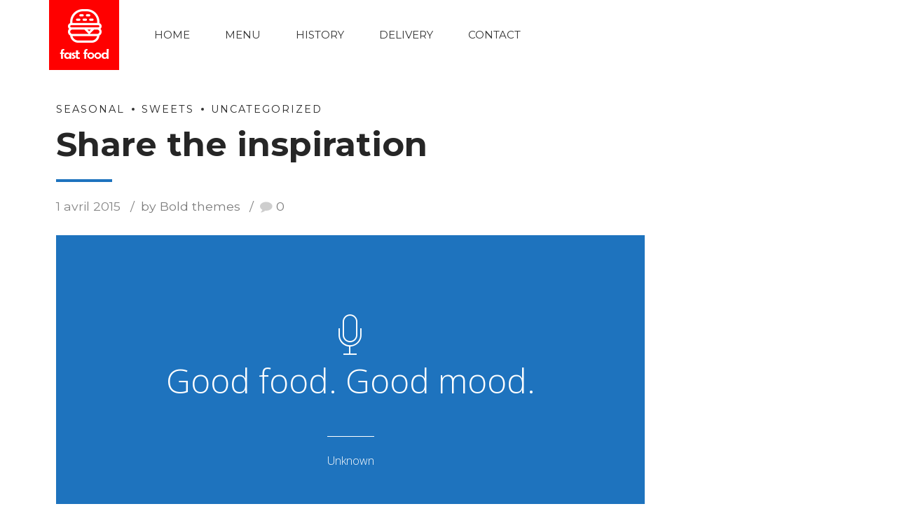

--- FILE ---
content_type: text/html; charset=UTF-8
request_url: https://www.pittahellas.be/2015/04/01/share-the-inspiration/
body_size: 17284
content:
<!DOCTYPE html>
<html lang="fr-FR" data-bt-theme="Fast Food 1.4.1">
<head>

<meta property="twitter:card" content="summary"><meta property="og:title" content="Share the inspiration" /><meta property="og:type" content="article" /><meta property="og:url" content="https://www.pittahellas.be/2015/04/01/share-the-inspiration/" />		<meta charset="UTF-8">
		<meta name="viewport" content="width=device-width, initial-scale=1, maximum-scale=1, user-scalable=no">
		<meta name="mobile-web-app-capable" content="yes">
		<meta name="apple-mobile-web-app-capable" content="yes"><title>Share the inspiration &#8211; Hellas</title>
<meta name='robots' content='max-image-preview:large' />
<link rel='dns-prefetch' href='//fonts.googleapis.com' />
<link rel="alternate" type="application/rss+xml" title="Hellas &raquo; Flux" href="https://www.pittahellas.be/feed/" />
<link rel="alternate" type="application/rss+xml" title="Hellas &raquo; Flux des commentaires" href="https://www.pittahellas.be/comments/feed/" />
<link rel="alternate" type="application/rss+xml" title="Hellas &raquo; Share the inspiration Flux des commentaires" href="https://www.pittahellas.be/2015/04/01/share-the-inspiration/feed/" />
<link rel="alternate" title="oEmbed (JSON)" type="application/json+oembed" href="https://www.pittahellas.be/wp-json/oembed/1.0/embed?url=https%3A%2F%2Fwww.pittahellas.be%2F2015%2F04%2F01%2Fshare-the-inspiration%2F" />
<link rel="alternate" title="oEmbed (XML)" type="text/xml+oembed" href="https://www.pittahellas.be/wp-json/oembed/1.0/embed?url=https%3A%2F%2Fwww.pittahellas.be%2F2015%2F04%2F01%2Fshare-the-inspiration%2F&#038;format=xml" />
<style id='wp-img-auto-sizes-contain-inline-css' type='text/css'>
img:is([sizes=auto i],[sizes^="auto," i]){contain-intrinsic-size:3000px 1500px}
/*# sourceURL=wp-img-auto-sizes-contain-inline-css */
</style>
<style id='wp-emoji-styles-inline-css' type='text/css'>

	img.wp-smiley, img.emoji {
		display: inline !important;
		border: none !important;
		box-shadow: none !important;
		height: 1em !important;
		width: 1em !important;
		margin: 0 0.07em !important;
		vertical-align: -0.1em !important;
		background: none !important;
		padding: 0 !important;
	}
/*# sourceURL=wp-emoji-styles-inline-css */
</style>
<style id='wp-block-library-inline-css' type='text/css'>
:root{--wp-block-synced-color:#7a00df;--wp-block-synced-color--rgb:122,0,223;--wp-bound-block-color:var(--wp-block-synced-color);--wp-editor-canvas-background:#ddd;--wp-admin-theme-color:#007cba;--wp-admin-theme-color--rgb:0,124,186;--wp-admin-theme-color-darker-10:#006ba1;--wp-admin-theme-color-darker-10--rgb:0,107,160.5;--wp-admin-theme-color-darker-20:#005a87;--wp-admin-theme-color-darker-20--rgb:0,90,135;--wp-admin-border-width-focus:2px}@media (min-resolution:192dpi){:root{--wp-admin-border-width-focus:1.5px}}.wp-element-button{cursor:pointer}:root .has-very-light-gray-background-color{background-color:#eee}:root .has-very-dark-gray-background-color{background-color:#313131}:root .has-very-light-gray-color{color:#eee}:root .has-very-dark-gray-color{color:#313131}:root .has-vivid-green-cyan-to-vivid-cyan-blue-gradient-background{background:linear-gradient(135deg,#00d084,#0693e3)}:root .has-purple-crush-gradient-background{background:linear-gradient(135deg,#34e2e4,#4721fb 50%,#ab1dfe)}:root .has-hazy-dawn-gradient-background{background:linear-gradient(135deg,#faaca8,#dad0ec)}:root .has-subdued-olive-gradient-background{background:linear-gradient(135deg,#fafae1,#67a671)}:root .has-atomic-cream-gradient-background{background:linear-gradient(135deg,#fdd79a,#004a59)}:root .has-nightshade-gradient-background{background:linear-gradient(135deg,#330968,#31cdcf)}:root .has-midnight-gradient-background{background:linear-gradient(135deg,#020381,#2874fc)}:root{--wp--preset--font-size--normal:16px;--wp--preset--font-size--huge:42px}.has-regular-font-size{font-size:1em}.has-larger-font-size{font-size:2.625em}.has-normal-font-size{font-size:var(--wp--preset--font-size--normal)}.has-huge-font-size{font-size:var(--wp--preset--font-size--huge)}.has-text-align-center{text-align:center}.has-text-align-left{text-align:left}.has-text-align-right{text-align:right}.has-fit-text{white-space:nowrap!important}#end-resizable-editor-section{display:none}.aligncenter{clear:both}.items-justified-left{justify-content:flex-start}.items-justified-center{justify-content:center}.items-justified-right{justify-content:flex-end}.items-justified-space-between{justify-content:space-between}.screen-reader-text{border:0;clip-path:inset(50%);height:1px;margin:-1px;overflow:hidden;padding:0;position:absolute;width:1px;word-wrap:normal!important}.screen-reader-text:focus{background-color:#ddd;clip-path:none;color:#444;display:block;font-size:1em;height:auto;left:5px;line-height:normal;padding:15px 23px 14px;text-decoration:none;top:5px;width:auto;z-index:100000}html :where(.has-border-color){border-style:solid}html :where([style*=border-top-color]){border-top-style:solid}html :where([style*=border-right-color]){border-right-style:solid}html :where([style*=border-bottom-color]){border-bottom-style:solid}html :where([style*=border-left-color]){border-left-style:solid}html :where([style*=border-width]){border-style:solid}html :where([style*=border-top-width]){border-top-style:solid}html :where([style*=border-right-width]){border-right-style:solid}html :where([style*=border-bottom-width]){border-bottom-style:solid}html :where([style*=border-left-width]){border-left-style:solid}html :where(img[class*=wp-image-]){height:auto;max-width:100%}:where(figure){margin:0 0 1em}html :where(.is-position-sticky){--wp-admin--admin-bar--position-offset:var(--wp-admin--admin-bar--height,0px)}@media screen and (max-width:600px){html :where(.is-position-sticky){--wp-admin--admin-bar--position-offset:0px}}

/*# sourceURL=wp-block-library-inline-css */
</style><style id='global-styles-inline-css' type='text/css'>
:root{--wp--preset--aspect-ratio--square: 1;--wp--preset--aspect-ratio--4-3: 4/3;--wp--preset--aspect-ratio--3-4: 3/4;--wp--preset--aspect-ratio--3-2: 3/2;--wp--preset--aspect-ratio--2-3: 2/3;--wp--preset--aspect-ratio--16-9: 16/9;--wp--preset--aspect-ratio--9-16: 9/16;--wp--preset--color--black: #000000;--wp--preset--color--cyan-bluish-gray: #abb8c3;--wp--preset--color--white: #ffffff;--wp--preset--color--pale-pink: #f78da7;--wp--preset--color--vivid-red: #cf2e2e;--wp--preset--color--luminous-vivid-orange: #ff6900;--wp--preset--color--luminous-vivid-amber: #fcb900;--wp--preset--color--light-green-cyan: #7bdcb5;--wp--preset--color--vivid-green-cyan: #00d084;--wp--preset--color--pale-cyan-blue: #8ed1fc;--wp--preset--color--vivid-cyan-blue: #0693e3;--wp--preset--color--vivid-purple: #9b51e0;--wp--preset--gradient--vivid-cyan-blue-to-vivid-purple: linear-gradient(135deg,rgb(6,147,227) 0%,rgb(155,81,224) 100%);--wp--preset--gradient--light-green-cyan-to-vivid-green-cyan: linear-gradient(135deg,rgb(122,220,180) 0%,rgb(0,208,130) 100%);--wp--preset--gradient--luminous-vivid-amber-to-luminous-vivid-orange: linear-gradient(135deg,rgb(252,185,0) 0%,rgb(255,105,0) 100%);--wp--preset--gradient--luminous-vivid-orange-to-vivid-red: linear-gradient(135deg,rgb(255,105,0) 0%,rgb(207,46,46) 100%);--wp--preset--gradient--very-light-gray-to-cyan-bluish-gray: linear-gradient(135deg,rgb(238,238,238) 0%,rgb(169,184,195) 100%);--wp--preset--gradient--cool-to-warm-spectrum: linear-gradient(135deg,rgb(74,234,220) 0%,rgb(151,120,209) 20%,rgb(207,42,186) 40%,rgb(238,44,130) 60%,rgb(251,105,98) 80%,rgb(254,248,76) 100%);--wp--preset--gradient--blush-light-purple: linear-gradient(135deg,rgb(255,206,236) 0%,rgb(152,150,240) 100%);--wp--preset--gradient--blush-bordeaux: linear-gradient(135deg,rgb(254,205,165) 0%,rgb(254,45,45) 50%,rgb(107,0,62) 100%);--wp--preset--gradient--luminous-dusk: linear-gradient(135deg,rgb(255,203,112) 0%,rgb(199,81,192) 50%,rgb(65,88,208) 100%);--wp--preset--gradient--pale-ocean: linear-gradient(135deg,rgb(255,245,203) 0%,rgb(182,227,212) 50%,rgb(51,167,181) 100%);--wp--preset--gradient--electric-grass: linear-gradient(135deg,rgb(202,248,128) 0%,rgb(113,206,126) 100%);--wp--preset--gradient--midnight: linear-gradient(135deg,rgb(2,3,129) 0%,rgb(40,116,252) 100%);--wp--preset--font-size--small: 13px;--wp--preset--font-size--medium: 20px;--wp--preset--font-size--large: 36px;--wp--preset--font-size--x-large: 42px;--wp--preset--spacing--20: 0.44rem;--wp--preset--spacing--30: 0.67rem;--wp--preset--spacing--40: 1rem;--wp--preset--spacing--50: 1.5rem;--wp--preset--spacing--60: 2.25rem;--wp--preset--spacing--70: 3.38rem;--wp--preset--spacing--80: 5.06rem;--wp--preset--shadow--natural: 6px 6px 9px rgba(0, 0, 0, 0.2);--wp--preset--shadow--deep: 12px 12px 50px rgba(0, 0, 0, 0.4);--wp--preset--shadow--sharp: 6px 6px 0px rgba(0, 0, 0, 0.2);--wp--preset--shadow--outlined: 6px 6px 0px -3px rgb(255, 255, 255), 6px 6px rgb(0, 0, 0);--wp--preset--shadow--crisp: 6px 6px 0px rgb(0, 0, 0);}:where(.is-layout-flex){gap: 0.5em;}:where(.is-layout-grid){gap: 0.5em;}body .is-layout-flex{display: flex;}.is-layout-flex{flex-wrap: wrap;align-items: center;}.is-layout-flex > :is(*, div){margin: 0;}body .is-layout-grid{display: grid;}.is-layout-grid > :is(*, div){margin: 0;}:where(.wp-block-columns.is-layout-flex){gap: 2em;}:where(.wp-block-columns.is-layout-grid){gap: 2em;}:where(.wp-block-post-template.is-layout-flex){gap: 1.25em;}:where(.wp-block-post-template.is-layout-grid){gap: 1.25em;}.has-black-color{color: var(--wp--preset--color--black) !important;}.has-cyan-bluish-gray-color{color: var(--wp--preset--color--cyan-bluish-gray) !important;}.has-white-color{color: var(--wp--preset--color--white) !important;}.has-pale-pink-color{color: var(--wp--preset--color--pale-pink) !important;}.has-vivid-red-color{color: var(--wp--preset--color--vivid-red) !important;}.has-luminous-vivid-orange-color{color: var(--wp--preset--color--luminous-vivid-orange) !important;}.has-luminous-vivid-amber-color{color: var(--wp--preset--color--luminous-vivid-amber) !important;}.has-light-green-cyan-color{color: var(--wp--preset--color--light-green-cyan) !important;}.has-vivid-green-cyan-color{color: var(--wp--preset--color--vivid-green-cyan) !important;}.has-pale-cyan-blue-color{color: var(--wp--preset--color--pale-cyan-blue) !important;}.has-vivid-cyan-blue-color{color: var(--wp--preset--color--vivid-cyan-blue) !important;}.has-vivid-purple-color{color: var(--wp--preset--color--vivid-purple) !important;}.has-black-background-color{background-color: var(--wp--preset--color--black) !important;}.has-cyan-bluish-gray-background-color{background-color: var(--wp--preset--color--cyan-bluish-gray) !important;}.has-white-background-color{background-color: var(--wp--preset--color--white) !important;}.has-pale-pink-background-color{background-color: var(--wp--preset--color--pale-pink) !important;}.has-vivid-red-background-color{background-color: var(--wp--preset--color--vivid-red) !important;}.has-luminous-vivid-orange-background-color{background-color: var(--wp--preset--color--luminous-vivid-orange) !important;}.has-luminous-vivid-amber-background-color{background-color: var(--wp--preset--color--luminous-vivid-amber) !important;}.has-light-green-cyan-background-color{background-color: var(--wp--preset--color--light-green-cyan) !important;}.has-vivid-green-cyan-background-color{background-color: var(--wp--preset--color--vivid-green-cyan) !important;}.has-pale-cyan-blue-background-color{background-color: var(--wp--preset--color--pale-cyan-blue) !important;}.has-vivid-cyan-blue-background-color{background-color: var(--wp--preset--color--vivid-cyan-blue) !important;}.has-vivid-purple-background-color{background-color: var(--wp--preset--color--vivid-purple) !important;}.has-black-border-color{border-color: var(--wp--preset--color--black) !important;}.has-cyan-bluish-gray-border-color{border-color: var(--wp--preset--color--cyan-bluish-gray) !important;}.has-white-border-color{border-color: var(--wp--preset--color--white) !important;}.has-pale-pink-border-color{border-color: var(--wp--preset--color--pale-pink) !important;}.has-vivid-red-border-color{border-color: var(--wp--preset--color--vivid-red) !important;}.has-luminous-vivid-orange-border-color{border-color: var(--wp--preset--color--luminous-vivid-orange) !important;}.has-luminous-vivid-amber-border-color{border-color: var(--wp--preset--color--luminous-vivid-amber) !important;}.has-light-green-cyan-border-color{border-color: var(--wp--preset--color--light-green-cyan) !important;}.has-vivid-green-cyan-border-color{border-color: var(--wp--preset--color--vivid-green-cyan) !important;}.has-pale-cyan-blue-border-color{border-color: var(--wp--preset--color--pale-cyan-blue) !important;}.has-vivid-cyan-blue-border-color{border-color: var(--wp--preset--color--vivid-cyan-blue) !important;}.has-vivid-purple-border-color{border-color: var(--wp--preset--color--vivid-purple) !important;}.has-vivid-cyan-blue-to-vivid-purple-gradient-background{background: var(--wp--preset--gradient--vivid-cyan-blue-to-vivid-purple) !important;}.has-light-green-cyan-to-vivid-green-cyan-gradient-background{background: var(--wp--preset--gradient--light-green-cyan-to-vivid-green-cyan) !important;}.has-luminous-vivid-amber-to-luminous-vivid-orange-gradient-background{background: var(--wp--preset--gradient--luminous-vivid-amber-to-luminous-vivid-orange) !important;}.has-luminous-vivid-orange-to-vivid-red-gradient-background{background: var(--wp--preset--gradient--luminous-vivid-orange-to-vivid-red) !important;}.has-very-light-gray-to-cyan-bluish-gray-gradient-background{background: var(--wp--preset--gradient--very-light-gray-to-cyan-bluish-gray) !important;}.has-cool-to-warm-spectrum-gradient-background{background: var(--wp--preset--gradient--cool-to-warm-spectrum) !important;}.has-blush-light-purple-gradient-background{background: var(--wp--preset--gradient--blush-light-purple) !important;}.has-blush-bordeaux-gradient-background{background: var(--wp--preset--gradient--blush-bordeaux) !important;}.has-luminous-dusk-gradient-background{background: var(--wp--preset--gradient--luminous-dusk) !important;}.has-pale-ocean-gradient-background{background: var(--wp--preset--gradient--pale-ocean) !important;}.has-electric-grass-gradient-background{background: var(--wp--preset--gradient--electric-grass) !important;}.has-midnight-gradient-background{background: var(--wp--preset--gradient--midnight) !important;}.has-small-font-size{font-size: var(--wp--preset--font-size--small) !important;}.has-medium-font-size{font-size: var(--wp--preset--font-size--medium) !important;}.has-large-font-size{font-size: var(--wp--preset--font-size--large) !important;}.has-x-large-font-size{font-size: var(--wp--preset--font-size--x-large) !important;}
/*# sourceURL=global-styles-inline-css */
</style>

<style id='classic-theme-styles-inline-css' type='text/css'>
/*! This file is auto-generated */
.wp-block-button__link{color:#fff;background-color:#32373c;border-radius:9999px;box-shadow:none;text-decoration:none;padding:calc(.667em + 2px) calc(1.333em + 2px);font-size:1.125em}.wp-block-file__button{background:#32373c;color:#fff;text-decoration:none}
/*# sourceURL=/wp-includes/css/classic-themes.min.css */
</style>
<link rel='stylesheet' id='contact-form-7-css' href='https://usercontent.one/wp/www.pittahellas.be/wp-content/plugins/contact-form-7/includes/css/styles.css?ver=6.1.3' type='text/css' media='all' />
<link rel='stylesheet' id='fast-food-style-css' href='https://usercontent.one/wp/www.pittahellas.be/wp-content/themes/fast-food/style.css?ver=6.9' type='text/css' media='screen' />
<style id='fast-food-style-inline-css' type='text/css'>
select, input{font-family: "Open Sans";} input:not([type='checkbox']):not([type='radio']):not([type='submit']):focus, textarea:focus{box-shadow: 0 0 4px 0 #1e73be;} html a:hover, .btLightSkin a:hover, .btDarkSkin .btLightSkin a:hover, .btLightSkin .btDarkSkin .btLightSkin a:hover, .btDarkSkin a:hover, .btLightSkin .btDarkSkin a:hover, .btDarkSkin.btLightSkin .btDarkSkin a:hover{ color: #1e73be;} body{font-family: "Open Sans",Arial,sans-serif;} h1, h2, h3, h4, h5, h6{font-family: "Montserrat";} .btContentHolder table thead th{ background-color: #1e73be; font-family: "Montserrat";} .btAccentColorBackground{background-color: #1e73be !important;} .btAccentColorBackground .headline b.animate.animated{color: #ffc938;} .btAccentColorBackground .btDash.bottomDash .dash:after{border-color: #ffc938;} .btAccentDarkColorBackground{background-color: #144b7c !important;} .btAccentDarkColorBackground .headline b.animate.animated{color: #ffc938;} .btAccentVeryDarkColorBackground{background-color: #061624 !important;} .btAccentLightColorBackground{background-color: rgba(30,115,190,0.7) !important;} .btAlternateColorBackground{background-color: #ffc938 !important;} .btAlternateDarkColorBackground{background-color: #ebab00 !important;} .btAlternateVeryDarkColorBackground{background-color: #b88600 !important;} .btAlternateLightColorBackground{background-color: rgba(255,201,56,0.6) !important;} .btLightSkin .btText a, .btDarkSkin .btLightSkin .btText a, .btLightSkin .btDarkSkin .btLightSkin .btText a, .btDarkSkin .btText a, .btLightSkin .btDarkSkin .btText a, .btDarkSkin.btLightSkin .btDarkSkin .btText a{color: #1e73be;} .btAccentDarkHeader .btPreloader .animation > div:first-child, .btLightAccentHeader .btPreloader .animation > div:first-child{ background-color: #144b7c;} .btPreloader .animation .preloaderLogo{height: 100px;} .btLoader{ border-top: 5px solid #1e73be;} .mainHeader{ font-family: "Montserrat";} .btMenuVertical.btAccentDarkHeader .mainHeader, .btMenuVertical.btLightAccentHeader .mainHeader{background-color: #1e73be;} .menuPort{font-family: "Montserrat";} .menuPort nav ul li a:hover{color: #1e73be !important;} .menuPort nav > ul > li > a{line-height: 100px;} .btTextLogo{ line-height: 100px;} .btLogoArea .logo img{height: 100px;} .btHorizontalMenuTrigger{ line-height: 100px;} .btMenuHorizontal .menuPort nav > ul > li.current-menu-ancestor > a:after, .btMenuHorizontal .menuPort nav > ul > li.current-menu-item > a:after{ background-color: #1e73be;} .btAccentDarkHeader.btMenuHorizontal .menuPort nav > ul > li.current-menu-ancestor > a:after, .btAccentDarkHeader.btMenuHorizontal .menuPort nav > ul > li.current-menu-item > a:after, .btAccentLightHeader.btMenuHorizontal .menuPort nav > ul > li.current-menu-ancestor > a:after, .btAccentLightHeader.btMenuHorizontal .menuPort nav > ul > li.current-menu-item > a:after{background-color: #ffc938;} .btMenuHorizontal .menuPort nav > ul > li > ul li.current-menu-ancestor > a, .btMenuHorizontal .menuPort nav > ul > li > ul li.current-menu-item > a{color: #1e73be !important;} body.btMenuHorizontal .subToggler{ line-height: 100px;} .btMenuHorizontal .topBarInMenu{ height: 100px;} .btLightSkin.btAccentLightHeader.btMenuHorizontal .btBelowLogoArea .menuPort > nav > ul > li > a:hover, .btDarkSkin.btAccentLightHeader.btMenuHorizontal .btBelowLogoArea .menuPort > nav > ul > li > a:hover, .btLightSkin.btAccentLightHeader.btMenuHorizontal .topBar .menuPort > nav > ul > li > a:hover, .btDarkSkin.btAccentLightHeader.btMenuHorizontal .topBar .menuPort > nav > ul > li > a:hover{color: #ffc938 !important;} .btAccentLightHeader.btMenuHorizontal:not(.btBelowMenu) .btBelowLogoArea, .btAccentLightHeader.btMenuHorizontal:not(.btBelowMenu) .topBar, .btAccentLightHeader.btMenuHorizontal.btStickyHeaderActive .btBelowLogoArea, .btAccentLightHeader.btMenuHorizontal.btStickyHeaderActive .topBar{background-color: #1e73be;} .btAccentLightHeader.btMenuHorizontal:not(.btBelowMenu) .btBelowLogoArea:before, .btAccentLightHeader.btMenuHorizontal:not(.btBelowMenu) .topBar:before, .btAccentLightHeader.btMenuHorizontal.btStickyHeaderActive .btBelowLogoArea:before, .btAccentLightHeader.btMenuHorizontal.btStickyHeaderActive .topBar:before{ background-color: #1e73be;} .btAccentLightHeader.btMenuHorizontal.btBelowMenu:not(.btStickyHeaderActive) .mainHeader .btBelowLogoArea, .btAccentLightHeader.btMenuHorizontal.btBelowMenu:not(.btStickyHeaderActive) .mainHeader .topBar{background-color: #1e73be;} .btLightSkin.btLightHeader.btMenuHorizontal .btBelowLogoArea .menuPort > nav > ul > li > a:hover, .btDarkSkin.btLightHeader.btMenuHorizontal .btBelowLogoArea .menuPort > nav > ul > li > a:hover, .btLightSkin.btLightHeader.btMenuHorizontal .topBar .menuPort > nav > ul > li > a:hover, .btDarkSkin.btLightHeader.btMenuHorizontal .topBar .menuPort > nav > ul > li > a:hover{color: #ffc938 !important;} .btLightSkin.btAccentDarkHeader.btMenuHorizontal .mainHeader .menuPort > nav > ul > li > a:hover, .btDarkSkin.btAccentDarkHeader.btMenuHorizontal .mainHeader .menuPort > nav > ul > li > a:hover{color: #ffc938 !important;} .btAccentDarkHeader.btMenuHorizontal:not(.btBelowMenu) .mainHeader, .btAccentDarkHeader.btMenuHorizontal.btStickyHeaderActive .mainHeader{background-color: #1e73be;} .btAccentDarkHeader.btMenuHorizontal.btBelowMenu:not(.btStickyHeaderActive) .mainHeader .port .btLogoArea{background-color: #1e73be;} .btLightSkin.btLightAccentHeader.btMenuHorizontal .mainHeader .btLogoArea .menuPort > nav > ul > li > a:hover, .btDarkSkin.btLightAccentHeader.btMenuHorizontal .mainHeader .btLogoArea .menuPort > nav > ul > li > a:hover{color: #ffc938 !important;} .btLightAccentHeader.btMenuHorizontal:not(.btBelowMenu) .mainHeader, .btLightAccentHeader.btMenuHorizontal.btStickyHeaderActive .mainHeader{background-color: #1e73be;} .btLightAccentHeader.btMenuHorizontal.btBelowMenu:not(.btStickyHeaderActive) .mainHeader .port .btLogoArea{background-color: #1e73be;} .btAccentDarkHeader.btMenuVertical > .menuPort .logo, .btLightAccentHeader.btMenuVertical > .menuPort .logo{background-color: #1e73be;} .btMenuVertical > .menuPort .btCloseVertical:before:hover{color: #1e73be;} @media (min-width: 1200px){.btMenuVerticalOn .btVerticalMenuTrigger .btIco a:before{color: #1e73be !important;} }.btMenuHorizontal .topBarInLogoArea{ height: 100px;} .btMenuHorizontal .topBarInLogoArea .topBarInLogoAreaCell{border: 0 solid #1e73be;} .btLightSkin nav:before, .btDarkSkin .btLightSkin nav:before, .btLightSkin .btDarkSkin .btLightSkin nav:before, .btLightSkin nav:after, .btDarkSkin .btLightSkin nav:after, .btLightSkin .btDarkSkin .btLightSkin nav:after{background-color: #1e73be;} .btDarkSkin nav:before, .btLightSkin .btDarkSkin nav:before, .btDarkSkin.btLightSkin .btDarkSkin nav:before, .btDarkSkin nav:after, .btLightSkin .btDarkSkin nav:after, .btDarkSkin.btLightSkin .btDarkSkin nav:after{background-color: #1e73be;} .btSearchInner.btFromTopBox{ background: #1e73be;} .btSearchInner.btFromTopBox form button:hover:before{color: #1e73be;} .btDarkSkin .btSiteFooter .port:before, .btLightSkin .btDarkSkin .btSiteFooter .port:before, .btDarkSkin.btLightSkin .btDarkSkin .btSiteFooter .port:before{background-color: #1e73be;} .btMediaBox.btQuote, .btMediaBox.btLink{ background-color: #1e73be;} .btArticleListItem .headline a:hover{color: #1e73be;} .btCommentsBox .vcard .posted{ font-family: "Montserrat";} .btCommentsBox .commentTxt p.edit-link, .btCommentsBox .commentTxt p.reply{ font-family: "Montserrat";} .comment-respond .btnOutline button[type="submit"]{font-family: "Montserrat";} a#cancel-comment-reply-link:hover{color: #1e73be;} .bypostauthor{color: #1e73be;} .post-password-form input[type="submit"]{ background: #1e73be; font-family: "Montserrat";} .btPagination{font-family: "Montserrat";} .btPagination .paging a:hover:after{border-color: #1e73be;} span.btHighlight{ background-color: #1e73be;} .btArticleCategories a:not(:first-child):before{ background-color: #1e73be;} .btArticleMeta{font-family: "Montserrat";} body:not(.btNoDashInSidebar) .btBox > h4:after, body:not(.btNoDashInSidebar) .btCustomMenu > h4:after, body:not(.btNoDashInSidebar) .btTopBox > h4:after{ border-bottom: 3px solid #1e73be;} .btBox ul li.current-menu-item > a, .btCustomMenu ul li.current-menu-item > a, .btTopBox ul li.current-menu-item > a{color: #1e73be;} .btBox .ppTxt .header .headline a a:hover, .btCustomMenu .ppTxt .header .headline a a:hover, .btTopBox .ppTxt .header .headline a a:hover{color: #1e73be;} .widget_calendar table caption{background: #1e73be; font-family: "Montserrat";} .widget_rss li a.rsswidget{font-family: "Montserrat";} .fancy-select .trigger.open{color: #1e73be;} .fancy-select ul.options li:hover{color: #1e73be;} .widget_shopping_cart .widget_shopping_cart_content .mini_cart_item .ppRemove a.remove{ background-color: #1e73be;} .widget_shopping_cart .widget_shopping_cart_content .mini_cart_item .ppRemove a.remove:hover{background-color: #ffc938;} .menuPort .widget_shopping_cart .widget_shopping_cart_content .btCartWidgetIcon span.cart-contents, .topTools .widget_shopping_cart .widget_shopping_cart_content .btCartWidgetIcon span.cart-contents, .topBarInLogoArea .widget_shopping_cart .widget_shopping_cart_content .btCartWidgetIcon span.cart-contents{ background-color: #ffc938; font: normal 10px/1 Montserrat;} .btMenuVertical .menuPort .widget_shopping_cart .widget_shopping_cart_content .btCartWidgetInnerContent .verticalMenuCartToggler, .btMenuVertical .topTools .widget_shopping_cart .widget_shopping_cart_content .btCartWidgetInnerContent .verticalMenuCartToggler, .btMenuVertical .topBarInLogoArea .widget_shopping_cart .widget_shopping_cart_content .btCartWidgetInnerContent .verticalMenuCartToggler{ background-color: #1e73be;} .widget_price_filter .price_slider_wrapper .ui-slider .ui-slider-handle{ background-color: #1e73be;} .btBox .tagcloud a, .btTags ul a{ background: #1e73be;} .btSidebar .btIconWidget:hover .btIconWidgetText, footer .btIconWidget:hover .btIconWidgetText{color: #1e73be;} .btTopBox.widget_bt_text_image .widget_sp_image-description{ font-family: 'Open Sans',arial,sans-serif;} .btMenuHorizontal .topTools .btIconWidget:hover, .btMenuHorizontal .topBarInMenu .btIconWidget:hover{color: #1e73be;} .btMenuHorizontal .topTools .btAccentIconWidget, .btMenuHorizontal .topBarInMenu .btAccentIconWidget{background-color: #1e73be;} .btTopToolsInMenuArea.btMenuHorizontal .topTools .btAccentIconWidget, .btTopToolsInMenuArea.btMenuHorizontal .topBarInMenu .btAccentIconWidget{background-color: #ffc938;} .btTopToolsInMenuArea.btMenuHorizontal .topTools .btAccentIconWidget:hover, .btTopToolsInMenuArea.btMenuHorizontal .topBarInMenu .btAccentIconWidget:hover{color: #1e73be;} .btAccentLightHeader.btMenuHorizontal .topTools .btAccentIconWidget, .btLightAccentHeader.btMenuHorizontal .topTools .btAccentIconWidget, .btAccentLightHeader.btMenuHorizontal .topBarInMenu .btAccentIconWidget, .btLightAccentHeader.btMenuHorizontal .topBarInMenu .btAccentIconWidget{background-color: #ffc938;} .btMenuHorizontal .topTools .btAccentIconWidget:hover, .btMenuHorizontal .topBarInMenu .btAccentIconWidget:hover{color: #ffc938;} .btTopToolsInMenuArea.btLightAccentHeader.btMenuHorizontal .topTools .btAccentIconWidget:hover, .btTopToolsInMenuArea.btLightAccentHeader.btMenuHorizontal .topBarInMenu .btAccentIconWidget:hover{background-color: #1e73be;} .btLightSkin.btAccentLightHeader.btMenuHorizontal .btBelowLogoArea .btIco.btIcoDefaultType.btIcoDefaultColor .btIcoHolder:hover:before, .btDarkSkin.btAccentLightHeader.btMenuHorizontal .btBelowLogoArea .btIco.btIcoDefaultType.btIcoDefaultColor .btIcoHolder:hover:before, .btLightSkin.btAccentLightHeader.btMenuHorizontal .topBar .btIco.btIcoDefaultType.btIcoDefaultColor .btIcoHolder:hover:before, .btDarkSkin.btAccentLightHeader.btMenuHorizontal .topBar .btIco.btIcoDefaultType.btIcoDefaultColor .btIcoHolder:hover:before{color: #ffc938;} .btLightSkin.btLightHeader.btMenuHorizontal .btBelowLogoArea .btIco.btIcoDefaultType.btIcoAccentColor .btIcoHolder:hover:before, .btDarkSkin.btLightHeader.btMenuHorizontal .btBelowLogoArea .btIco.btIcoDefaultType.btIcoAccentColor .btIcoHolder:hover:before, .btLightSkin.btLightHeader.btMenuHorizontal .topBar .btIco.btIcoDefaultType.btIcoAccentColor .btIcoHolder:hover:before, .btDarkSkin.btLightHeader.btMenuHorizontal .topBar .btIco.btIcoDefaultType.btIcoAccentColor .btIcoHolder:hover:before{color: #ffc938;} .btLightSkin.btLightHeader.btMenuHorizontal .btBelowLogoArea .btIco.btIcoDefaultType.btIcoDefaultColor .btIcoHolder:hover:before, .btDarkSkin.btLightHeader.btMenuHorizontal .btBelowLogoArea .btIco.btIcoDefaultType.btIcoDefaultColor .btIcoHolder:hover:before, .btLightSkin.btLightHeader.btMenuHorizontal .topBar .btIco.btIcoDefaultType.btIcoDefaultColor .btIcoHolder:hover:before, .btDarkSkin.btLightHeader.btMenuHorizontal .topBar .btIco.btIcoDefaultType.btIcoDefaultColor .btIcoHolder:hover:before{color: #ffc938;} .btLightSkin.btAccentDarkHeader.btMenuHorizontal .mainHeader .btIco.btIcoDefaultType.btIcoAccentColor .btIcoHolder:before, .btDarkSkin.btAccentDarkHeader.btMenuHorizontal .mainHeader .btIco.btIcoDefaultType.btIcoAccentColor .btIcoHolder:before{color: #ffc938;} .btLightSkin.btAccentDarkHeader.btMenuHorizontal .mainHeader .btIco.btIcoDefaultType .btIcoHolder:hover:before, .btDarkSkin.btAccentDarkHeader.btMenuHorizontal .mainHeader .btIco.btIcoDefaultType .btIcoHolder:hover:before{color: #ffc938;} .btLightSkin.btLightAccentHeader.btMenuHorizontal .mainHeader .btLogoArea .btIco.btIcoDefaultType.btIcoAccentColor .btIcoHolder:before, .btDarkSkin.btLightAccentHeader.btMenuHorizontal .mainHeader .btLogoArea .btIco.btIcoDefaultType.btIcoAccentColor .btIcoHolder:before{color: #ffc938;} .btLightSkin.btLightAccentHeader.btMenuHorizontal .mainHeader .btLogoArea .btIco.btIcoDefaultType .btIcoHolder:hover:before, .btDarkSkin.btLightAccentHeader.btMenuHorizontal .mainHeader .btLogoArea .btIco.btIcoDefaultType .btIcoHolder:hover:before{color: #ffc938;} .btSpecialHeaderIcon .btIco .btIcoHolder:before, .btSpecialHeaderIcon .btIconWidgetTitle, .btSpecialHeaderIcon .btIconWidgetText{color: #1e73be !important;} .btLightSkin .btBox .btSearch button:hover, .btDarkSkin .btLightSkin .btBox .btSearch button:hover, .btLightSkin .btDarkSkin .btLightSkin .btBox .btSearch button:hover, .btDarkSkin .btBox .btSearch button:hover, .btLightSkin .btDarkSkin .btBox .btSearch button:hover, .btDarkSkin.btLightSkin .btDarkSkin .btBox .btSearch button:hover, .btLightSkin form.woocommerce-product-search button:hover, .btDarkSkin .btLightSkin form.woocommerce-product-search button:hover, .btLightSkin .btDarkSkin .btLightSkin form.woocommerce-product-search button:hover, .btDarkSkin form.woocommerce-product-search button:hover, .btLightSkin .btDarkSkin form.woocommerce-product-search button:hover, .btDarkSkin.btLightSkin .btDarkSkin form.woocommerce-product-search button:hover{background: #1e73be !important; border-color: #1e73be !important;} .topTools .widget_search button, .topBarInMenu .widget_search button{ background: #1e73be;} .topTools .widget_search button:before, .topBarInMenu .widget_search button:before{ color: #1e73be;} .topTools .widget_search button:hover, .topBarInMenu .widget_search button:hover{background: #144b7c;} .btIco .btIcoHolder span, .btIco .btIcoHolder a{ font-family: Open Sans;} .btIcoFilledType.btIcoAccentColor.btIconHexagonShape.btIco .btIcoHolder .hex{fill: #1e73be;} .btIcoFilledType.btIcoAlternateColor.btIconHexagonShape.btIco .btIcoHolder .hex{fill: #ffc938;} .btIcoOutlineType.btIcoAccentColor.btIconHexagonShape.btIco .btIcoHolder .hex{ stroke: #1e73be;} .btIcoOutlineType.btIcoAlternateColor.btIconHexagonShape.btIco .btIcoHolder .hex{ stroke: #ffc938;} .btLightSkin .btIconHexagonShape.btIcoOutlineType.btIcoAccentColor.btIco:hover .btIcoHolder .hex, .btDarkSkin .btLightSkin .btIconHexagonShape.btIcoOutlineType.btIcoAccentColor.btIco:hover .btIcoHolder .hex, .btLightSkin .btDarkSkin .btLightSkin .btIconHexagonShape.btIcoOutlineType.btIcoAccentColor.btIco:hover .btIcoHolder .hex, .btDarkSkin .btIconHexagonShape.btIcoOutlineType.btIcoAccentColor.btIco:hover .btIcoHolder .hex, .btLightSkin .btDarkSkin .btIconHexagonShape.btIcoOutlineType.btIcoAccentColor.btIco:hover .btIcoHolder .hex, .btDarkSkin.btLightSkin .btDarkSkin .btIconHexagonShape.btIcoOutlineType.btIcoAccentColor.btIco:hover .btIcoHolder .hex{fill: #1e73be; stroke: #1e73be;} .btLightSkin .btIconHexagonShape.btIcoOutlineType.btIcoAlternateColor.btIco:hover .btIcoHolder .hex, .btDarkSkin .btLightSkin .btIconHexagonShape.btIcoOutlineType.btIcoAlternateColor.btIco:hover .btIcoHolder .hex, .btLightSkin .btDarkSkin .btLightSkin .btIconHexagonShape.btIcoOutlineType.btIcoAlternateColor.btIco:hover .btIcoHolder .hex, .btDarkSkin .btIconHexagonShape.btIcoOutlineType.btIcoAlternateColor.btIco:hover .btIcoHolder .hex, .btLightSkin .btDarkSkin .btIconHexagonShape.btIcoOutlineType.btIcoAlternateColor.btIco:hover .btIcoHolder .hex, .btDarkSkin.btLightSkin .btDarkSkin .btIconHexagonShape.btIcoOutlineType.btIcoAlternateColor.btIco:hover .btIcoHolder .hex{fill: #ffc938; stroke: #ffc938;} .btLightSkin .btIconHexagonShape.btIcoFilledType.btIcoAlternateColor.btIco:hover .btIcoHolder .hex, .btDarkSkin .btLightSkin .btIconHexagonShape.btIcoFilledType.btIcoAlternateColor.btIco:hover .btIcoHolder .hex, .btLightSkin .btDarkSkin .btLightSkin .btIconHexagonShape.btIcoFilledType.btIcoAlternateColor.btIco:hover .btIcoHolder .hex, .btDarkSkin .btIconHexagonShape.btIcoFilledType.btIcoAlternateColor.btIco:hover .btIcoHolder .hex, .btLightSkin .btDarkSkin .btIconHexagonShape.btIcoFilledType.btIcoAlternateColor.btIco:hover .btIcoHolder .hex, .btDarkSkin.btLightSkin .btDarkSkin .btIconHexagonShape.btIcoFilledType.btIcoAlternateColor.btIco:hover .btIcoHolder .hex{ stroke: #ffc938;} .btLightSkin .btIconHexagonShape.btIcoFilledType.btIcoAccentColor.btIco:hover .btIcoHolder .hex, .btDarkSkin .btLightSkin .btIconHexagonShape.btIcoFilledType.btIcoAccentColor.btIco:hover .btIcoHolder .hex, .btLightSkin .btDarkSkin .btLightSkin .btIconHexagonShape.btIcoFilledType.btIcoAccentColor.btIco:hover .btIcoHolder .hex, .btDarkSkin .btIconHexagonShape.btIcoFilledType.btIcoAccentColor.btIco:hover .btIcoHolder .hex, .btLightSkin .btDarkSkin .btIconHexagonShape.btIcoFilledType.btIcoAccentColor.btIco:hover .btIcoHolder .hex, .btDarkSkin.btLightSkin .btDarkSkin .btIconHexagonShape.btIcoFilledType.btIcoAccentColor.btIco:hover .btIcoHolder .hex{ stroke: #1e73be;} .btIconHexagonShape .btIco.btIcoFilledType .btIcoHolder svg .hex{ fill: #1e73be;} .btIconHexagonShape .btIco.btIcoFilledType:hover .btIcoHolder svg .hex{stroke: #1e73be;} .btIconHexagonShape .btIco.btIcoOutlineType .btIcoHolder svg .hex{stroke: #1e73be;} .btIconHexagonShape .btIco.btIcoOutlineType:hover .btIcoHolder svg .hex{stroke: #1e73be; fill: #1e73be;} .btIco.btIcoFilledType.btIcoAccentColor .btIcoHolder:before, .btIco.btIcoOutlineType.btIcoAccentColor:hover .btIcoHolder:before{box-shadow: 0 0 0 1em #1e73be inset;} .btIco.btIcoFilledType.btIcoAccentColor:hover .btIcoHolder:before, .btIco.btIcoOutlineType.btIcoAccentColor .btIcoHolder:before{box-shadow: 0 0 0 1px #1e73be inset; color: #1e73be;} .btIco.btIcoFilledType.btIcoAlternateColor .btIcoHolder:before, .btIco.btIcoOutlineType.btIcoAlternateColor:hover .btIcoHolder:before{box-shadow: 0 0 0 1em #ffc938 inset;} .btIco.btIcoFilledType.btIcoAlternateColor:hover .btIcoHolder:before, .btIco.btIcoOutlineType.btIcoAlternateColor .btIcoHolder:before{box-shadow: 0 0 0 1px #ffc938 inset; color: #ffc938;} .btLightSkin .btIco.btIcoDefaultType.btIcoAccentColor .btIcoHolder:before, .btLightSkin .btIco.btIcoDefaultType.btIcoDefaultColor:hover .btIcoHolder:before, .btDarkSkin .btLightSkin .btIco.btIcoDefaultType.btIcoAccentColor .btIcoHolder:before, .btDarkSkin .btLightSkin .btIco.btIcoDefaultType.btIcoDefaultColor:hover .btIcoHolder:before, .btLightSkin .btDarkSkin .btLightSkin .btIco.btIcoDefaultType.btIcoAccentColor .btIcoHolder:before, .btLightSkin .btDarkSkin .btLightSkin .btIco.btIcoDefaultType.btIcoDefaultColor:hover .btIcoHolder:before, .btDarkSkin .btIco.btIcoDefaultType.btIcoAccentColor .btIcoHolder:before, .btDarkSkin .btIco.btIcoDefaultType.btIcoDefaultColor:hover .btIcoHolder:before, .btLightSkin .btDarkSkin .btIco.btIcoDefaultType.btIcoAccentColor .btIcoHolder:before, .btLightSkin .btDarkSkin .btIco.btIcoDefaultType.btIcoDefaultColor:hover .btIcoHolder:before, .btDarkSkin.btLightSkin .btDarkSkin .btIco.btIcoDefaultType.btIcoAccentColor .btIcoHolder:before, .btDarkSkin.btLightSkin .btDarkSkin .btIco.btIcoDefaultType.btIcoDefaultColor:hover .btIcoHolder:before{color: #1e73be;} .btLightSkin .btIco.btIcoDefaultType.btIcoAlternateColor .btIcoHolder:before, .btDarkSkin .btLightSkin .btIco.btIcoDefaultType.btIcoAlternateColor .btIcoHolder:before, .btLightSkin .btDarkSkin .btLightSkin .btIco.btIcoDefaultType.btIcoAlternateColor .btIcoHolder:before, .btDarkSkin .btIco.btIcoDefaultType.btIcoAlternateColor .btIcoHolder:before, .btLightSkin .btDarkSkin .btIco.btIcoDefaultType.btIcoAlternateColor .btIcoHolder:before, .btDarkSkin.btLightSkin .btDarkSkin .btIco.btIcoDefaultType.btIcoAlternateColor .btIcoHolder:before{color: #ffc938;} .btIcoAccentColor span{color: #1e73be;} .btIcoAlternateColor span{color: #ffc938;} .btIcoDefaultColor:hover span{color: #1e73be;} .btBtn{ font-family: "Open Sans";} .btnBorderlessStyle{ border-bottom: 2px solid rgba(30,115,190,0.7);} .btnFilledStyle.btnAccentColor, .btnOutlineStyle.btnAccentColor:hover{background-color: #1e73be; border: 2px solid #1e73be;} .btnOutlineStyle.btnAccentColor, .btnFilledStyle.btnAccentColor:hover{ border: 2px solid #1e73be; color: #1e73be;} .btnOutlineStyle.btnAccentColor span, .btnFilledStyle.btnAccentColor:hover span, .btnOutlineStyle.btnAccentColor span:before, .btnFilledStyle.btnAccentColor:hover span:before, .btnOutlineStyle.btnAccentColor a, .btnFilledStyle.btnAccentColor:hover a, .btnOutlineStyle.btnAccentColor .btIco a:before, .btnFilledStyle.btnAccentColor:hover .btIco a:before, .btnOutlineStyle.btnAccentColor button, .btnFilledStyle.btnAccentColor:hover button{color: #1e73be !important;} .btDarkSkin .btnBorderlessStyle.btnAccentColor, .btDarkSkin .btnBorderlessStyle.btnNormalColor:hover, .btLightSkin .btDarkSkin .btnBorderlessStyle.btnAccentColor, .btLightSkin .btDarkSkin .btnBorderlessStyle.btnNormalColor:hover, .btDarkSkin.btLightSkin .btDarkSkin .btnBorderlessStyle.btnAccentColor, .btDarkSkin.btLightSkin .btDarkSkin .btnBorderlessStyle.btnNormalColor:hover, .btLightSkin .btnBorderlessStyle.btnAccentColor, .btLightSkin .btnBorderlessStyle.btnNormalColor:hover, .btDarkSkin .btLightSkin .btnBorderlessStyle.btnAccentColor, .btDarkSkin .btLightSkin .btnBorderlessStyle.btnNormalColor:hover, .btLightSkin .btDarkSkin .btLightSkin .btnBorderlessStyle.btnAccentColor, .btLightSkin .btDarkSkin .btLightSkin .btnBorderlessStyle.btnNormalColor:hover{border-color: rgba(30,115,190,0.7);} .btDarkSkin .btnBorderlessStyle.btnAccentColor span, .btDarkSkin .btnBorderlessStyle.btnNormalColor:hover span, .btLightSkin .btDarkSkin .btnBorderlessStyle.btnAccentColor span, .btLightSkin .btDarkSkin .btnBorderlessStyle.btnNormalColor:hover span, .btDarkSkin.btLightSkin .btDarkSkin .btnBorderlessStyle.btnAccentColor span, .btDarkSkin.btLightSkin .btDarkSkin .btnBorderlessStyle.btnNormalColor:hover span, .btLightSkin .btnBorderlessStyle.btnAccentColor span, .btLightSkin .btnBorderlessStyle.btnNormalColor:hover span, .btDarkSkin .btLightSkin .btnBorderlessStyle.btnAccentColor span, .btDarkSkin .btLightSkin .btnBorderlessStyle.btnNormalColor:hover span, .btLightSkin .btDarkSkin .btLightSkin .btnBorderlessStyle.btnAccentColor span, .btLightSkin .btDarkSkin .btLightSkin .btnBorderlessStyle.btnNormalColor:hover span, .btDarkSkin .btnBorderlessStyle.btnAccentColor span:before, .btDarkSkin .btnBorderlessStyle.btnNormalColor:hover span:before, .btLightSkin .btDarkSkin .btnBorderlessStyle.btnAccentColor span:before, .btLightSkin .btDarkSkin .btnBorderlessStyle.btnNormalColor:hover span:before, .btDarkSkin.btLightSkin .btDarkSkin .btnBorderlessStyle.btnAccentColor span:before, .btDarkSkin.btLightSkin .btDarkSkin .btnBorderlessStyle.btnNormalColor:hover span:before, .btLightSkin .btnBorderlessStyle.btnAccentColor span:before, .btLightSkin .btnBorderlessStyle.btnNormalColor:hover span:before, .btDarkSkin .btLightSkin .btnBorderlessStyle.btnAccentColor span:before, .btDarkSkin .btLightSkin .btnBorderlessStyle.btnNormalColor:hover span:before, .btLightSkin .btDarkSkin .btLightSkin .btnBorderlessStyle.btnAccentColor span:before, .btLightSkin .btDarkSkin .btLightSkin .btnBorderlessStyle.btnNormalColor:hover span:before, .btDarkSkin .btnBorderlessStyle.btnAccentColor a, .btDarkSkin .btnBorderlessStyle.btnNormalColor:hover a, .btLightSkin .btDarkSkin .btnBorderlessStyle.btnAccentColor a, .btLightSkin .btDarkSkin .btnBorderlessStyle.btnNormalColor:hover a, .btDarkSkin.btLightSkin .btDarkSkin .btnBorderlessStyle.btnAccentColor a, .btDarkSkin.btLightSkin .btDarkSkin .btnBorderlessStyle.btnNormalColor:hover a, .btLightSkin .btnBorderlessStyle.btnAccentColor a, .btLightSkin .btnBorderlessStyle.btnNormalColor:hover a, .btDarkSkin .btLightSkin .btnBorderlessStyle.btnAccentColor a, .btDarkSkin .btLightSkin .btnBorderlessStyle.btnNormalColor:hover a, .btLightSkin .btDarkSkin .btLightSkin .btnBorderlessStyle.btnAccentColor a, .btLightSkin .btDarkSkin .btLightSkin .btnBorderlessStyle.btnNormalColor:hover a, .btDarkSkin .btnBorderlessStyle.btnAccentColor .btIco a:before, .btDarkSkin .btnBorderlessStyle.btnNormalColor:hover .btIco a:before, .btLightSkin .btDarkSkin .btnBorderlessStyle.btnAccentColor .btIco a:before, .btLightSkin .btDarkSkin .btnBorderlessStyle.btnNormalColor:hover .btIco a:before, .btDarkSkin.btLightSkin .btDarkSkin .btnBorderlessStyle.btnAccentColor .btIco a:before, .btDarkSkin.btLightSkin .btDarkSkin .btnBorderlessStyle.btnNormalColor:hover .btIco a:before, .btLightSkin .btnBorderlessStyle.btnAccentColor .btIco a:before, .btLightSkin .btnBorderlessStyle.btnNormalColor:hover .btIco a:before, .btDarkSkin .btLightSkin .btnBorderlessStyle.btnAccentColor .btIco a:before, .btDarkSkin .btLightSkin .btnBorderlessStyle.btnNormalColor:hover .btIco a:before, .btLightSkin .btDarkSkin .btLightSkin .btnBorderlessStyle.btnAccentColor .btIco a:before, .btLightSkin .btDarkSkin .btLightSkin .btnBorderlessStyle.btnNormalColor:hover .btIco a:before, .btDarkSkin .btnBorderlessStyle.btnAccentColor button, .btDarkSkin .btnBorderlessStyle.btnNormalColor:hover button, .btLightSkin .btDarkSkin .btnBorderlessStyle.btnAccentColor button, .btLightSkin .btDarkSkin .btnBorderlessStyle.btnNormalColor:hover button, .btDarkSkin.btLightSkin .btDarkSkin .btnBorderlessStyle.btnAccentColor button, .btDarkSkin.btLightSkin .btDarkSkin .btnBorderlessStyle.btnNormalColor:hover button, .btLightSkin .btnBorderlessStyle.btnAccentColor button, .btLightSkin .btnBorderlessStyle.btnNormalColor:hover button, .btDarkSkin .btLightSkin .btnBorderlessStyle.btnAccentColor button, .btDarkSkin .btLightSkin .btnBorderlessStyle.btnNormalColor:hover button, .btLightSkin .btDarkSkin .btLightSkin .btnBorderlessStyle.btnAccentColor button, .btLightSkin .btDarkSkin .btLightSkin .btnBorderlessStyle.btnNormalColor:hover button{color: #1e73be;} .btnFilledStyle.btnAlternateColor, .btnOutlineStyle.btnAlternateColor:hover{background-color: #ffc938; border: 2px solid #ffc938;} .btnOutlineStyle.btnAlternateColor, .btnFilledStyle.btnAlternateColor:hover{ border: 2px solid #ffc938; color: #ffc938;} .btnOutlineStyle.btnAlternateColor span, .btnFilledStyle.btnAlternateColor:hover span, .btnOutlineStyle.btnAlternateColor span:before, .btnFilledStyle.btnAlternateColor:hover span:before, .btnOutlineStyle.btnAlternateColor a, .btnFilledStyle.btnAlternateColor:hover a, .btnOutlineStyle.btnAlternateColor .btIco a:before, .btnFilledStyle.btnAlternateColor:hover .btIco a:before, .btnOutlineStyle.btnAlternateColor button, .btnFilledStyle.btnAlternateColor:hover button{color: #ffc938 !important;} .btnBorderlessStyle.btnAlternateColor{border-color: rgba(255,201,56,0.6);} .btnBorderlessStyle.btnAlternateColor span, .btnBorderlessStyle.btnAlternateColor span:before, .btnBorderlessStyle.btnAlternateColor a, .btnBorderlessStyle.btnAlternateColor .btIco a:before, .btnBorderlessStyle.btnAlternateColor button{color: #ffc938;} .btCounterHolder{font-family: "Open Sans";} .btCounterHolder .btCountdownHolder .days_text, .btCounterHolder .btCountdownHolder .hours_text, .btCounterHolder .btCountdownHolder .minutes_text, .btCounterHolder .btCountdownHolder .seconds_text{ font-family: Montserrat; color: #1e73be;} .btProgressContent{font-family: "Montserrat";} .btProgressContent .btProgressAnim{ background-color: #1e73be;} .btShowTitle{ border-left: 4px solid #1e73be;} .btAccentColorBackground .btShowTitle{border-left: 4px solid #ffc938;} .btPriceTable .btPriceTableHeader{border: 10px solid #1e73be;} .header .btSuperTitle{font-family: "Montserrat"; color: #1e73be;} .btAccentBackgroundSuperheadline.header .btSuperTitle span, .btAlternateBackgroundSuperheadline.header .btSuperTitle span{ background: #1e73be;} .btAlternateBackgroundSuperheadline.header .btSuperTitle span{background: #ffc938;} .header .btSubTitle{font-family: "Montserrat";} .btDash.bottomDash .dash:after{ border-bottom: 4px solid #1e73be;} .btDash.topDash .btSuperTitle:after, .btDash.topDash .btSuperTitle:before{ border-top: 1px solid #1e73be;} .btNoMore{ font-family: Montserrat;} .btGridContent .header .btSuperTitle a:hover{color: #1e73be;} .btCatFilter .btCatFilterItem:hover{color: #1e73be;} .btCatFilter .btCatFilterItem.active{color: #1e73be;} .nbs a .nbsItem .nbsDir{ font-family: "Montserrat";} .btLightSkin .btSimpleArrows .nbs a:hover:before, .btDarkSkin .btLightSkin .btSimpleArrows .nbs a:hover:before, .btLightSkin .btDarkSkin .btLightSkin .btSimpleArrows .nbs a:hover:before, .btDarkSkin .btSimpleArrows .nbs a:hover:before, .btLightSkin .btDarkSkin .btSimpleArrows .nbs a:hover:before, .btDarkSkin.btLightSkin .btDarkSkin .btSimpleArrows .nbs a:hover:before{color: #1e73be !important;} .neighboringArticles .nbs a .nbsItem .nbsDir{ font-family: 'Open Sans',arial,sans-serif;} .neighboringArticles .nbs a:hover .nbsDir{color: #1e73be;} .recentTweets small:before{ color: #1e73be;} .btInfoBar .btInfoBarMeta p strong{color: #1e73be;} .tabsHeader li.on{box-shadow: 0 2px 0 0 #1e73be;} .tabsHeader li.on a, .tabsHeader li.on span{color: #1e73be;} .tabsVertical .tabAccordionTitle{ font-family: "Montserrat";} .btOpenTableReservationRow .btOpenTableReservationColumnSubmit input{background: #1e73be;} .btVisualizer{font-family: Montserrat;} form.wpcf7-form .wpcf7-submit{ background-color: #1e73be;} .btAnimNav li.btAnimNavDot{ font-family: Montserrat;} .btAnimNav li.btAnimNavNext:hover, .btAnimNav li.btAnimNavPrev:hover{border-color: #1e73be; color: #1e73be;} .headline b.animate.animated{ color: #1e73be;} .headline em.animate{ font-family: Open Sans;} p.demo_store{ background-color: #1e73be;} .woocommerce .woocommerce-info a:not(.button), .woocommerce .woocommerce-message a:not(.button), .woocommerce-page .woocommerce-info a:not(.button), .woocommerce-page .woocommerce-message a:not(.button){color: #1e73be;} .woocommerce .woocommerce-message:before, .woocommerce .woocommerce-info:before, .woocommerce-page .woocommerce-message:before, .woocommerce-page .woocommerce-info:before{ color: #1e73be;} .woocommerce p.lost_password:before, .woocommerce-page p.lost_password:before{ color: #1e73be;} .woocommerce form.login p.lost_password a:hover, .woocommerce-page form.login p.lost_password a:hover{color: #1e73be;} .woocommerce .added:after, .woocommerce .loading:after, .woocommerce-page .added:after, .woocommerce-page .loading:after{ background-color: #1e73be;} .woocommerce div.product p.price, .woocommerce div.product span.price, .woocommerce-page div.product p.price, .woocommerce-page div.product span.price{ color: #1e73be;} .woocommerce div.product .stock, .woocommerce-page div.product .stock{color: #1e73be;} .woocommerce div.product div.images .woocommerce-product-gallery__trigger:after, .woocommerce-page div.product div.images .woocommerce-product-gallery__trigger:after{ box-shadow: 0 0 0 2em #1e73be inset,0 0 0 2em rgba(255,255,255,.5) inset;} .woocommerce div.product div.images .woocommerce-product-gallery__trigger:hover:after, .woocommerce-page div.product div.images .woocommerce-product-gallery__trigger:hover:after{box-shadow: 0 0 0 1px #1e73be inset,0 0 0 2em rgba(255,255,255,.5) inset; color: #1e73be;} .woocommerce div.product a.reset_variations:hover, .woocommerce-page div.product a.reset_variations:hover{color: #1e73be;} .woocommerce .products ul li.product .btPriceTableSticker, .woocommerce ul.products li.product .btPriceTableSticker, .woocommerce-page .products ul li.product .btPriceTableSticker, .woocommerce-page ul.products li.product .btPriceTableSticker{ background: #1e73be;} .woocommerce nav.woocommerce-pagination ul li a:focus, .woocommerce nav.woocommerce-pagination ul li a:hover, .woocommerce nav.woocommerce-pagination ul li a.next, .woocommerce nav.woocommerce-pagination ul li a.prev, .woocommerce nav.woocommerce-pagination ul li span.current, .woocommerce-page nav.woocommerce-pagination ul li a:focus, .woocommerce-page nav.woocommerce-pagination ul li a:hover, .woocommerce-page nav.woocommerce-pagination ul li a.next, .woocommerce-page nav.woocommerce-pagination ul li a.prev, .woocommerce-page nav.woocommerce-pagination ul li span.current{background: #1e73be;} .woocommerce .star-rating span:before, .woocommerce-page .star-rating span:before{ color: #1e73be;} .woocommerce p.stars a[class^="star-"].active:after, .woocommerce p.stars a[class^="star-"]:hover:after, .woocommerce-page p.stars a[class^="star-"].active:after, .woocommerce-page p.stars a[class^="star-"]:hover:after{color: #1e73be;} .woocommerce-cart table.cart td.product-remove a.remove{ color: #1e73be; border: 1px solid #1e73be;} .woocommerce-cart table.cart td.product-remove a.remove:hover{background-color: #1e73be;} .woocommerce-cart .cart_totals .discount td{color: #1e73be;} .woocommerce-account .woocommerce-MyAccount-navigation ul li a{ border-bottom: 2px solid #1e73be;} .woocommerce-account header.title .edit{ color: #1e73be;} .woocommerce-account header.title .edit:before{ color: #1e73be;} .btLightSkin.woocommerce-page .product .headline a:hover, .btDarkSkin .btLightSkin.woocommerce-page .product .headline a:hover, .btLightSkin .btDarkSkin .btLightSkin.woocommerce-page .product .headline a:hover, .btDarkSkin.woocommerce-page .product .headline a:hover, .btLightSkin .btDarkSkin.woocommerce-page .product .headline a:hover, .btDarkSkin.btLightSkin .btDarkSkin.woocommerce-page .product .headline a:hover{color: #1e73be;} .btQuoteBooking .btContactNext{ border: #1e73be 2px solid; color: #1e73be;} .btQuoteBooking .btContactNext:hover, .btQuoteBooking .btContactNext:active{background-color: #1e73be !important;} .btQuoteBooking .btQuoteSwitch:hover{box-shadow: 0 0 0 #1e73be inset,0 1px 5px rgba(0,0,0,.2);} .btQuoteBooking .btQuoteSwitch.on .btQuoteSwitchInner{ background: #1e73be;} .btQuoteBooking .dd.ddcommon.borderRadiusTp .ddTitleText, .btQuoteBooking .dd.ddcommon.borderRadiusBtm .ddTitleText{ box-shadow: 5px 0 0 #1e73be inset,0 2px 10px rgba(0,0,0,.2);} .btQuoteBooking .ui-slider .ui-slider-handle{ background: #1e73be;} .btQuoteBooking .btQuoteBookingForm .btQuoteTotal{ background: #1e73be;} .btQuoteBooking .btContactFieldMandatory.btContactFieldError input, .btQuoteBooking .btContactFieldMandatory.btContactFieldError textarea{border: 1px solid #1e73be; box-shadow: 0 0 0 1px #1e73be inset;} .btQuoteBooking .btContactFieldMandatory.btContactFieldError .dd.ddcommon.borderRadius .ddTitleText{border: 1px solid #1e73be; box-shadow: 0 0 0 1px #1e73be inset;} .btQuoteBooking .btContactFieldMandatory.btContactFieldError input:hover, .btQuoteBooking .btContactFieldMandatory.btContactFieldError textarea:hover{box-shadow: 0 0 0 1px #1e73be inset,0 0 0 #1e73be inset,0 1px 5px rgba(0,0,0,.2);} .btQuoteBooking .btContactFieldMandatory.btContactFieldError .dd.ddcommon.borderRadius:hover .ddTitleText{box-shadow: 0 0 0 1px #1e73be inset,0 0 0 #1e73be inset,0 1px 5px rgba(0,0,0,.2);} .btQuoteBooking .btContactFieldMandatory.btContactFieldError input:focus, .btQuoteBooking .btContactFieldMandatory.btContactFieldError textarea:focus{box-shadow: 0 0 0 1px #1e73be inset,5px 0 0 #1e73be inset,0 1px 5px rgba(0,0,0,.2);} .btQuoteBooking .btContactFieldMandatory.btContactFieldError .dd.ddcommon.borderRadiusTp .ddTitleText{box-shadow: 0 0 0 1px #1e73be inset,5px 0 0 #1e73be inset,0 1px 5px rgba(0,0,0,.2);} .btQuoteBooking .btSubmitMessage{color: #1e73be;} .btDatePicker .ui-datepicker-header{ background-color: #1e73be;} .btQuoteBooking .btContactSubmit{font-family: "Montserrat"; background-color: #1e73be; border: 1px solid #1e73be;} .btQuoteBooking .btContactSubmit:hover{ color: #1e73be;} .btPayPalButton:hover{box-shadow: 0 0 0 #1e73be inset,0 1px 5px rgba(0,0,0,.2);} #btSettingsPanel #btSettingsPanelToggler:before{ color: #1e73be;} #btSettingsPanel h4{ background-color: #1e73be;} #btSettingsPanel .btSettingsPanelRow.btAccentColorRow .trigger, #btSettingsPanel .btSettingsPanelRow.btAccentColorRow select{border-color: #1e73be;} #btSettingsPanel .btSettingsPanelRow.btAlternateColorRow .trigger, #btSettingsPanel .btSettingsPanelRow.btAlternateColorRow select{border-color: #ffc938;} .wp-block-button__link:hover{color: #1e73be !important;}
/*# sourceURL=fast-food-style-inline-css */
</style>
<link rel='stylesheet' id='fast-food-print-css' href='https://usercontent.one/wp/www.pittahellas.be/wp-content/themes/fast-food/print.css?ver=6.9' type='text/css' media='print' />
<link rel='stylesheet' id='fast-food-magnific-popup-css' href='https://usercontent.one/wp/www.pittahellas.be/wp-content/themes/fast-food/magnific-popup.css?ver=6.9' type='text/css' media='screen' />
<link rel='stylesheet' id='fast-food-fonts-css' href='https://fonts.googleapis.com/css?family=Open+Sans%3A100%2C200%2C300%2C400%2C500%2C600%2C700%2C800%2C900%2C100italic%2C200italic%2C300italic%2C400italic%2C500italic%2C600italic%2C700italic%2C800italic%2C900italic%7CMontserrat%3A100%2C200%2C300%2C400%2C500%2C600%2C700%2C800%2C900%2C100italic%2C200italic%2C300italic%2C400italic%2C500italic%2C600italic%2C700italic%2C800italic%2C900italic%7CMontserrat%3A100%2C200%2C300%2C400%2C500%2C600%2C700%2C800%2C900%2C100italic%2C200italic%2C300italic%2C400italic%2C500italic%2C600italic%2C700italic%2C800italic%2C900italic%7CMontserrat%3A100%2C200%2C300%2C400%2C500%2C600%2C700%2C800%2C900%2C100italic%2C200italic%2C300italic%2C400italic%2C500italic%2C600italic%2C700italic%2C800italic%2C900italic%7CMontserrat%3A100%2C200%2C300%2C400%2C500%2C600%2C700%2C800%2C900%2C100italic%2C200italic%2C300italic%2C400italic%2C500italic%2C600italic%2C700italic%2C800italic%2C900italic&#038;subset=latin%2Clatin-ext&#038;ver=1.0.0' type='text/css' media='all' />
<link rel='stylesheet' id='boldthemes_css-css' href='https://usercontent.one/wp/www.pittahellas.be/wp-content/themes/fast-food/framework/css/style.css?ver=6.9' type='text/css' media='all' />
<script type="text/javascript" src="https://www.pittahellas.be/wp-includes/js/jquery/jquery.min.js?ver=3.7.1" id="jquery-core-js"></script>
<script type="text/javascript" src="https://www.pittahellas.be/wp-includes/js/jquery/jquery-migrate.min.js?ver=3.4.1" id="jquery-migrate-js"></script>
<script type="text/javascript" src="https://usercontent.one/wp/www.pittahellas.be/wp-content/plugins/bt_cost_calculator/jquery.dd.js?ver=6.9" id="bt_cc_dd-js"></script>
<script type="text/javascript" src="https://usercontent.one/wp/www.pittahellas.be/wp-content/plugins/bt_cost_calculator/cc.main.js?ver=6.9" id="bt_cc_main-js"></script>
<script type="text/javascript" src="https://usercontent.one/wp/www.pittahellas.be/wp-content/plugins/fast-food/bt_elements.js?ver=6.9" id="bt_plugin_enqueue-js"></script>
<script type="text/javascript" src="https://usercontent.one/wp/www.pittahellas.be/wp-content/themes/fast-food/framework/js/html5shiv.min.js?ver=1" id="html5shiv-min-js"></script>
<script type="text/javascript" src="https://usercontent.one/wp/www.pittahellas.be/wp-content/themes/fast-food/framework/js/respond.min.js?ver=1" id="respond-min-js"></script>
<script type="text/javascript" id="fast-food-header-misc-js-before">
/* <![CDATA[ */
window.BoldThemesURI = "https://www.pittahellas.be/wp-content/themes/fast-food"; window.BoldThemesAJAXURL = "https://www.pittahellas.be/wp-admin/admin-ajax.php";window.boldthemes_text = [];window.boldthemes_text.previous = 'previous';window.boldthemes_text.next = 'next';
//# sourceURL=fast-food-header-misc-js-before
/* ]]> */
</script>
<script type="text/javascript" src="https://usercontent.one/wp/www.pittahellas.be/wp-content/themes/fast-food/framework/js/header.misc.js?ver=6.9" id="fast-food-header-misc-js"></script>
<link rel="https://api.w.org/" href="https://www.pittahellas.be/wp-json/" /><link rel="alternate" title="JSON" type="application/json" href="https://www.pittahellas.be/wp-json/wp/v2/posts/289" /><link rel="EditURI" type="application/rsd+xml" title="RSD" href="https://www.pittahellas.be/xmlrpc.php?rsd" />
<meta name="generator" content="WordPress 6.9" />
<link rel="canonical" href="https://www.pittahellas.be/2015/04/01/share-the-inspiration/" />
<link rel='shortlink' href='https://www.pittahellas.be/?p=289' />
<style>[class*=" icon-oc-"],[class^=icon-oc-]{speak:none;font-style:normal;font-weight:400;font-variant:normal;text-transform:none;line-height:1;-webkit-font-smoothing:antialiased;-moz-osx-font-smoothing:grayscale}.icon-oc-one-com-white-32px-fill:before{content:"901"}.icon-oc-one-com:before{content:"900"}#one-com-icon,.toplevel_page_onecom-wp .wp-menu-image{speak:none;display:flex;align-items:center;justify-content:center;text-transform:none;line-height:1;-webkit-font-smoothing:antialiased;-moz-osx-font-smoothing:grayscale}.onecom-wp-admin-bar-item>a,.toplevel_page_onecom-wp>.wp-menu-name{font-size:16px;font-weight:400;line-height:1}.toplevel_page_onecom-wp>.wp-menu-name img{width:69px;height:9px;}.wp-submenu-wrap.wp-submenu>.wp-submenu-head>img{width:88px;height:auto}.onecom-wp-admin-bar-item>a img{height:7px!important}.onecom-wp-admin-bar-item>a img,.toplevel_page_onecom-wp>.wp-menu-name img{opacity:.8}.onecom-wp-admin-bar-item.hover>a img,.toplevel_page_onecom-wp.wp-has-current-submenu>.wp-menu-name img,li.opensub>a.toplevel_page_onecom-wp>.wp-menu-name img{opacity:1}#one-com-icon:before,.onecom-wp-admin-bar-item>a:before,.toplevel_page_onecom-wp>.wp-menu-image:before{content:'';position:static!important;background-color:rgba(240,245,250,.4);border-radius:102px;width:18px;height:18px;padding:0!important}.onecom-wp-admin-bar-item>a:before{width:14px;height:14px}.onecom-wp-admin-bar-item.hover>a:before,.toplevel_page_onecom-wp.opensub>a>.wp-menu-image:before,.toplevel_page_onecom-wp.wp-has-current-submenu>.wp-menu-image:before{background-color:#76b82a}.onecom-wp-admin-bar-item>a{display:inline-flex!important;align-items:center;justify-content:center}#one-com-logo-wrapper{font-size:4em}#one-com-icon{vertical-align:middle}.imagify-welcome{display:none !important;}</style>	<script>
		var bt_bb_update_res = function() {
			var width = Math.max( document.documentElement.clientWidth, window.innerWidth || 0 );
			window.bt_bb_res = 'xxl';
			if ( width <= 1400 ) window.bt_bb_res = 'xl';
			if ( width <= 1200 ) window.bt_bb_res = 'lg';
			if ( width <= 992) window.bt_bb_res = 'md';
			if ( width <= 768 ) window.bt_bb_res = 'sm';
			if ( width <= 480 ) window.bt_bb_res = 'xs';
			document.documentElement.setAttribute( 'data-bt_bb_screen_resolution', window.bt_bb_res ); // used in CSS
		}
		bt_bb_update_res();
		var bt_bb_observer = new MutationObserver(function( mutations ) {
			for ( var i = 0; i < mutations.length; i++ ) {
				var nodes = mutations[ i ].addedNodes;
				for ( var j = 0; j < nodes.length; j++ ) {
					var node = nodes[ j ];
					// Only process element nodes
					if ( 1 === node.nodeType ) {
						// Check if element or its children have override classes
						if ( ( node.hasAttribute && node.hasAttribute( 'data-bt-override-class' ) ) || ( node.querySelector && node.querySelector( '[data-bt-override-class]' ) ) ) {
							
							[ ...node.querySelectorAll( '[data-bt-override-class]' ),
							...( node.matches( '[data-bt-override-class]' ) ? [ node ] : [] ) ].forEach(function( element ) {
								// Get the attribute value
								let override_classes = JSON.parse( element.getAttribute( 'data-bt-override-class' ) );
								
								for ( let prefix in override_classes ) {
									let new_class;
									if ( override_classes[ prefix ][ window.bt_bb_res ] !== undefined ) {
										new_class = prefix + override_classes[ prefix ][ window.bt_bb_res ];
									} else {
										new_class = prefix + override_classes[ prefix ]['def'];
									}
									
									// Remove the current class
									element.classList.remove( ...override_classes[ prefix ]['current_class'].split( ' ' ) );
									
									// Add the new class
									element.classList.add( ...new_class.split( ' ' ) );
			
									// Update the current_class
									override_classes[ prefix ]['current_class'] = new_class;
								}
								
								// Store the updated data back to the attribute
								element.setAttribute( 'data-bt-override-class', JSON.stringify( override_classes ) );
							} );
							
						}
					}
				}
			}
		} );
		
		// Start observing
		bt_bb_observer.observe( document.documentElement, {
			childList: true,
			subtree: true
		} );
		
		// Cancel observer when ready
		var bt_bb_cancel_observer = function() {
			if ( 'interactive' === document.readyState || 'complete' === document.readyState ) {
				bt_bb_observer.disconnect();
				document.removeEventListener( 'readystatechange', bt_bb_cancel_observer );
			}
		};
		
		document.addEventListener( 'readystatechange', bt_bb_cancel_observer );
	</script>
	<script>window.bt_bb_preview = false</script><script>window.bt_bb_fe_preview = false</script><script>window.bt_bb_custom_elements = true;</script>	
</head>

<body class="wp-singular post-template-default single single-post postid-289 single-format-quote wp-theme-fast-food bt_bb_plugin_active bt_bb_fe_preview_toggle bodyPreloader btMenuLeftEnabled btStickyEnabled btLightSkin btBelowMenu btTopToolsInMenuArea btRemovePreloader btSquareButtons btDarkHeader btWithSidebar btSidebarRight" data-autoplay="5000" >

<div class="btPageWrap" id="top">
	
    <header class="mainHeader btClear gutter ">
        <div class="port">
						<div class="btLogoArea menuHolder btClear">
									<span class="btVerticalMenuTrigger">&nbsp;<span class="btIco btIcoDefaultType"><a href="#" target="_self" data-ico-fa="&#xf0c9;" class="btIcoHolder"></a></span></span>
					<span class="btHorizontalMenuTrigger">&nbsp;<span class="btIco btIcoDefaultType"><a href="#" target="_self" data-ico-fa="&#xf0c9;" class="btIcoHolder"></a></span></span>
								<div class="logo">
					<span>
						<a href="https://www.pittahellas.be/"><img class="btMainLogo" data-hw="1" src="https://usercontent.one/wp/www.pittahellas.be/wp-content/uploads/2017/01/logo-classic-red-background.png" alt="Hellas"></a>					</span>
				</div><!-- /logo -->
								<div class="menuPort">
											<nav>
						<ul id="menu-primary-menu" class="menu"><li id="menu-item-3501" class="menu-item menu-item-type-post_type menu-item-object-page menu-item-home menu-item-3501"><a href="https://www.pittahellas.be/">Home</a></li><li id="menu-item-3490" class="menu-item menu-item-type-post_type menu-item-object-page menu-item-3490"><a href="https://www.pittahellas.be/our-menu/">Menu</a></li><li id="menu-item-3484" class="menu-item menu-item-type-post_type menu-item-object-page menu-item-3484"><a href="https://www.pittahellas.be/history/">History</a></li><li id="menu-item-3975" class="menu-item menu-item-type-post_type menu-item-object-page menu-item-3975"><a href="https://www.pittahellas.be/delivery/">Delivery</a></li><li id="menu-item-3486" class="menu-item menu-item-type-post_type menu-item-object-page menu-item-3486"><a href="https://www.pittahellas.be/contact/">Contact</a></li>
</ul>					</nav>
				</div><!-- .menuPort -->
			</div><!-- /menuHolder / btBelowLogoArea -->
		</div><!-- /port -->
    </header><!-- /.mainHeader -->
	<div class="btContentWrap btClear">
							<div class = "btBlogHeaderContent"><section id="bt_section69713dc620c4c"  class="boldSection topSpaced gutter boxed inherit" ><div class="port"><div class="boldCell"><div class="boldCellInner"></div></div></div></section></div>				<div class="btContentHolder">
			
			<div class="btContent">
			<article class="boldSection btArticle gutter divider post-289 post type-post status-publish format-quote has-post-thumbnail hentry category-seasonal category-sweets category-non-classe tag-image tag-link tag-quote post_format-post-format-quote btPostSingleItemStandard"><div class="port"><div class="boldCell"><div class="boldRow bottomSmallSpaced"><div class="rowItem col-sm-12 btArticleHeader btTextLeft"><header class="header btClear large bold btDash bottomDash bold" ><div class="btSuperTitle"><span><span class="btArticleCategories"><a href="https://www.pittahellas.be/category/seasonal/" class="btArticleCategory cat-item-5">Seasonal</a><a href="https://www.pittahellas.be/category/sweets/" class="btArticleCategory cat-item-6">Sweets</a><a href="https://www.pittahellas.be/category/non-classe/" class="btArticleCategory cat-item-1">Uncategorized</a></span></span></div><div class="dash"><h4><span class="headline">Share the inspiration</span></h4></div><div class="btSubTitle"><span class="btArticleDate">1 avril 2015</span><a href="https://www.pittahellas.be/author/infobold-themes-com/" class="btArticleAuthor">by Bold themes</a><a href="https://www.pittahellas.be/2015/04/01/share-the-inspiration/#comments" class="btArticleComments">0</a></div></header></div><!-- /rowItem --></div><!-- /boldRow --><div class="boldRow bottomSmallSpaced"><div class="rowItem col-sm-12 btTextCenter"><div class="btMediaBox btQuote btDarkSkin"><p>Good food. Good mood.</p><cite>Unknown</cite></div></div><!-- /rowItem --></div><!-- /boldRow --><div class="boldRow"><div class="rowItem col-sm-12"><div class="btArticleBody portfolioBody btTextLeft"><div class="bt_bb_wrapper" data-templates-time=""><p>Lorem ipsum dolor sit amet, consectetuer adipiscing elit, sed diam nonummy nibh euismod tincidunt ut laoreet dolore magna aliquam erat volutpat.</p>
<blockquote><p>Lorem ipsum dolor sit amet, consectetuer adipiscing elit, sed diam nonummy nibh euismod tincidunt ut laoreet dolore magna aliquam erat volutpat.</p></blockquote>
<p>Ut wisi enim ad minim veniam, quis nostrud exerci tation ullamcorper suscipit lobortis nisl ut aliquip ex ea commodo consequat. Duis autem vel eum iriure dolor in hendrerit in vulputate velit esse molestie consequat, vel illum dolore eu feugiat nulla facilisis at vero eros et accumsan et iusto odio dignissim qui blandit praesent luptatum zzril delenit augue duis dolore te feugait nulla facilisi.</p>
</div><span id="bt_bb_fe_preview_toggler" class="bt_bb_fe_preview_toggler" title="Edit/Preview"></span></div></div><!-- /rowItem --></div><!-- /boldRow --><div class="boldRow topSmallSpaced bottomSmallSpaced"><div class="rowItem col-sm-6 tagsRowItem  btTextLeft"><div class="btTags"><ul><li><a href="https://www.pittahellas.be/tag/image/">Image</a></li><li><a href="https://www.pittahellas.be/tag/link/">Link</a></li><li><a href="https://www.pittahellas.be/tag/quote/">Quote</a></li></ul></div></div><!-- /rowItem --><div class="rowItem col-sm-6 cellRight shareRowItem  btTextRight"><div class="socialRow"><span class="btIco btIcoDefaultType btIcoDefaultColor btIcoSmallSize btIcoFacebook"><a href="https://www.facebook.com/sharer/sharer.php?u=https://www.pittahellas.be/2015/04/01/share-the-inspiration/" target="_self" data-ico-fa="&#xf09a;" class="btIcoHolder"></a></span><span class="btIco btIcoDefaultType btIcoDefaultColor btIcoSmallSize btIcoTwitter"><a href="https://twitter.com/intent/tweet?text=https://www.pittahellas.be/2015/04/01/share-the-inspiration/" target="_self" data-ico-fa="&#xf099;" class="btIcoHolder"></a></span><span class="btIco btIcoDefaultType btIcoDefaultColor btIcoSmallSize btIcoLinkedin"><a href="https://www.linkedin.com/shareArticle?url=https://www.pittahellas.be/2015/04/01/share-the-inspiration/" target="_self" data-ico-fa="&#xf0e1;" class="btIcoHolder"></a></span><span class="btIco btIcoDefaultType btIcoDefaultColor btIcoSmallSize btIcoVK"><a href="https://vkontakte.ru/share.php?url=https://www.pittahellas.be/2015/04/01/share-the-inspiration/" target="_self" data-ico-fa="&#xf189;" class="btIcoHolder"></a></span><span class="btIco btIcoDefaultType btIcoDefaultColor btIcoSmallSize btIcoWhatsApp"><a href="https://api.whatsapp.com/send?text=https://www.pittahellas.be/2015/04/01/share-the-inspiration/" target="_self" data-ico-fa="&#xf232;" class="btIcoHolder"></a></span></div></div><!-- /rowItem --></div><!-- /boldRow --><div class="boldRow bottomSmallSpaced"><div class="rowItem col-sm-12 btAboutAutor"><div class="btAboutAuthor"><div class="aaAvatar"><img alt='' src='https://secure.gravatar.com/avatar/96d9ea502d1f6cc257029a42857dfc0bfc9b0bbdeca510195dcccfccf57a2c2a?s=280&#038;d=mm&#038;r=g' class='avatar avatar-280 photo' height='140' width='140' /></div><div class="aaTxt"><h4>Bold themes</h4>
					<p></p>
				</div>
			</div></div><!-- /rowItem --></div><!-- /boldRow --></div><!-- /boldCell --></div><!-- /port --></article><section class="boldSection gutter bottomSemiSpaced"><div class="port"><div class="boldRow"><div class="rowItem col-sm-12 btTextLeft"><div class="btClear btSeparator bottomSmallSpaced border"><hr></div>
<div id="comments" class="btCommentsBox">

	
		<div id="respond" class="comment-respond">
		<h3 id="reply-title" class="comment-reply-title">Leave a Reply <small><a rel="nofollow" id="cancel-comment-reply-link" href="/2015/04/01/share-the-inspiration/#respond" style="display:none;">Cancel Reply</a></small></h3><form action="https://www.pittahellas.be/wp-comments-post.php" method="post" id="commentform" class="comment-form"><p class="comment-notes">Your email address will not be published. Required fields are marked *</p><div class="pcItem btComment"><label for="comment">Comment <span class="required">*</span></label><p><textarea id="comment" name="comment" cols="30" rows="8" aria-required="true"></textarea></p></div><div class="pcItem"><label for="author">Name *</label>
				<p><input id="author" name="author" type="text" value=""  aria-required='true' /></p></div>
<div class="pcItem"><label for="email">Email *</label>
				<p><input id="email" name="email" type="text" value=""  aria-required='true' /></p></div>
<div class="pcItem"><label for="url">Website</label><p><input id="url" name="url" type="text" value="" /></p></div>
<p class="comment-form-cookies-consent"><input id="wp-comment-cookies-consent" name="wp-comment-cookies-consent" type="checkbox" value="yes" /> <label for="wp-comment-cookies-consent">Enregistrer mon nom, mon e-mail et mon site dans le navigateur pour mon prochain commentaire.</label></p>
<p class="form-submit"><button type="submit" value="Post Comment" id="btSubmit" class="btBtn btnOutlineStyle btnSmall btnNormal btnNormalColor btnIco" name="submit" data-ico-fa="&#xf1d8;"><span class="btnInnerText">Post Comment</span></button> <input type='hidden' name='comment_post_ID' value='289' id='comment_post_ID' />
<input type='hidden' name='comment_parent' id='comment_parent' value='0' />
</p></form>	</div><!-- #respond -->
	
</div><!-- #comments --></div><!-- /rowItem --></div><!-- /boldRow --><div class="boldRow"><div class="rowItem col-sm-12"><div class="btClear btSeparator bottomMediumSpaced border"><hr></div></div><!-- /rowItem --></div><!-- /boldRow --><div class="boldRow btNextPrevRow neighboringArticles bottomSmallSpaced"><div class="rowItem col-sm-12 col-md-6 btTextLeft"><h4 class="nbs nsPrev"><a href="https://www.pittahellas.be/2015/04/01/sound-of-food/"><span class="nbsImage"><span class="nbsImgHolder" style="background-image:url('https://usercontent.one/wp/www.pittahellas.be/wp-content/uploads/2016/07/post_08-160x160.jpg');"></span></span><span class="nbsItem"><span class="nbsDir">previous</span><span class="nbsTitle">Sound of food</span></span></a></h4></div><div class="rowItem col-sm-12 col-md-6 btTextRight"><h4 class="nbs nsNext"><a href="https://www.pittahellas.be/2015/04/06/best-burger-dishes/"><span class="nbsItem"><span class="nbsDir">next</span><span class="nbsTitle">Best burger dishes</span></span><span class="nbsImage"><span class="nbsImgHolder" style="background-image:url('https://usercontent.one/wp/www.pittahellas.be/wp-content/uploads/2016/07/post_03-160x160.jpg');"></span></span></a></h4></div></div><!-- /boldRow --></div><!-- /port --></section>	

		</div><!-- /boldthemes_content -->
<aside class="btSidebar btTextLeft"></aside> 
	</div><!-- /contentHolder -->
</div><!-- /contentWrap -->

<p><section id="bt_section69713dc625f8c"  class="boldSection btDarkSkin inherit" ><div class="port"><div class="boldCell"><div class="boldCellInner"><div class="boldRow " ><div class="boldRowInner"><div class="rowItem col-md-6 col-sm-12 btTextLeft btMiddleVertical"  data-width="6"><div class="rowItemContent" ><div class="btClear btSeparator topSemiSpaced noBorder" ><hr></div><div class="boldRow btInnerRowKeepHalfWidth" ><div class="boldRowInner"><div class="rowItem rowInnerItem col-sm-12  btTextLeft"  ><div class="rowItemContent"><header class="header btClear medium  bold btAccentBackgroundSuperheadline" ><div class="btSuperTitle"><span>APPELEZ NOUS</span></div><div class="dash"><h3><span class="headline">+32 2 5120120</span></h3></div></header><div class="btClear btSeparator topSmallSpaced noBorder" ><hr></div><div class="servicesItem  btIcoAccentColorIcon btIcoBigSizeIcon "><div class="sIcon"><span class="btIco btIcoBigSize btIcoDefaultType btIcoAccentColor btIconCircleShape"><span  data-ico-s7="&#xe60b;" class="btIcoHolder"></span></span></div><div class="sTxt"><header class="header btClear small" ><div class="dash"></div><div class="btSubTitle">Lundi : 12.00 &#8211; 00.00<br /><br /><br /><br />Mardi : 12.00 &#8211; 00.00<br /><br /><br /><br />Mercredi : 12.00 &#8211; 00.00<br /><br /><br /><br />Jeudi : 12.00 &#8211; 00.00<br /><br /><br /><br />Vendredi : 12.00 &#8211; 01.00<br /><br /><br /><br />Samedi : 12.00 &#8211; 01.00<br /><br /><br /><br />Dimanche : 12.00 &#8211; 01.00</div></header></div></div><div class="btClear btSeparator topExtraSmallSpaced noBorder" ><hr></div><div class="servicesItem  btIcoAccentColorIcon btIcoBigSizeIcon "><div class="sIcon"><span class="btIco btIcoBigSize btIcoDefaultType btIcoAccentColor btIconCircleShape"><span  data-ico-s7="&#xe638;" class="btIcoHolder"></span></span></div><div class="sTxt"><header class="header btClear small" ><div class="dash"></div><div class="btSubTitle">4 Rue du marche aux fromages<br /><br /><br /><br />1000 Bruxelles<br /><br /><br /><br />Belgique</div></header></div></div><div class="btClear btSeparator topExtraSmallSpaced noBorder" ><hr></div><div class="servicesItem  btIcoAccentColorIcon btIcoBigSizeIcon "><div class="sIcon"><span class="btIco btIcoBigSize btIcoDefaultType btIcoAccentColor btIconCircleShape"><a href="mailto:info@pittahellas.be" target="_self" data-ico-s7="&#xe639;" class="btIcoHolder"></a></span></div><div class="sTxt"><header class="header btClear small" ><div class="dash"></div><div class="btSubTitle">info@pittahellas.be</div></header></div></div><div class="btClear btSeparator topSmallSpaced noBorder" ><hr></div><span class="btIco btIcoFilledType btIcoMediumSize btIcoDefaultColor btIconSquareShape"><span  data-ico-fa="&#xf09a;" class="btIcoHolder"></span></span><span class="btIco btIcoFilledType btIcoMediumSize btIcoDefaultColor btIconSquareShape"><span  data-ico-fa="&#xf099;" class="btIcoHolder"></span></span><span class="btIco btIcoFilledType btIcoMediumSize btIcoDefaultColor btIconSquareShape"><span  data-ico-fa="&#xf16d;" class="btIcoHolder"></span></span><span class="btIco btIcoFilledType btIcoMediumSize btIcoDefaultColor btIconSquareShape"><span  data-ico-fa="&#xf262;" class="btIcoHolder"></span></span></div></div></div></div><div class="btClear btSeparator topSemiSpaced noBorder" ><hr></div></div></div><div class="rowItem col-md-6 col-sm-12 btTextLeft"  data-width="6"><div class="rowItemContent" ><div class="btText" ></p>
<p>
<iframe loading="lazy" style="border: 0;" src="https://www.google.com/maps/embed?pb=!1m18!1m12!1m3!1d2519.2015490582703!2d4.348358730986947!3d50.84595190121049!2m3!1f0!2f0!3f0!3m2!1i1024!2i768!4f13.1!3m3!1m2!1s0x47c3c47f254ec7e5%3A0x5a9fb2754cdb6f9d!2sHellas!5e0!3m2!1sfr!2sbe!4v1656149188815!5m2!1sfr!2sbe" width="800" height="600" allowfullscreen="allowfullscreen"></iframe></p>
<p>
</div></div></div></div></div></div></div></div></section><section id="bt_section69713dc6264cd"  class="boldSection topSemiSpaced bottomSmallSpaced btDarkSkin btAccentColorBackground gutter boxed inherit" ><div class="port"><div class="boldCell"><div class="boldCellInner"><div class="boldRow " ><div class="boldRowInner"><div class="rowItem col-md-9 col-ms-12  btTextLeft inherit"  data-width="9"><div class="rowItemContent" ><header class="header btClear medium  bold btAccentBackgroundSuperheadline" ><div class="dash"><h3><span class="headline">TELECHARGER NOTRE MENU</span></h3></div></header><div class="btClear btSeparator topSmallSpaced noBorder" ><hr></div></div></div><div class="rowItem col-md-3 col-sm-6 col-ms-12 btTextLeft btMiddleVertical"  data-width="3"><div class="rowItemContent" ><a href="https://usercontent.one/wp/www.pittahellas.be/wp-content/uploads/2025/11/menu.pdf" class="btBtn btBtn btnOutlineStyle btnNormalColor btnMedium btnNormalWidth btnRightPosition btnNoIcon" ><span class="btnInnerText">DOWNLOAD</span></a><div class="btClear btSeparator topSmallSpaced bottomExtraSmallSpaced noBorder" ><hr></div></div></div></div></div><div class="boldRow " ><div class="boldRowInner"></div></div></div></div></div></section></p>
<footer>	<section class="boldSection gutter btSiteFooter btGutter">
		<div class="port">
			<div class="boldRow">
				<div class="rowItem btFooterCopy col-md-6 col-sm-12 btTextLeft">
					<p class="copyLine">Copyright Bold Themes 2017.</p>				</div><!-- /copy -->
				<div class="rowItem btFooterMenu col-md-6 col-sm-12 btTextRight">
					<ul id="menu-primary-menu-1" class="menu"><li class="menu-item menu-item-type-post_type menu-item-object-page menu-item-home menu-item-3501"><a href="https://www.pittahellas.be/">Home</a></li><li class="menu-item menu-item-type-post_type menu-item-object-page menu-item-3490"><a href="https://www.pittahellas.be/our-menu/">Menu</a></li><li class="menu-item menu-item-type-post_type menu-item-object-page menu-item-3484"><a href="https://www.pittahellas.be/history/">History</a></li><li class="menu-item menu-item-type-post_type menu-item-object-page menu-item-3975"><a href="https://www.pittahellas.be/delivery/">Delivery</a></li><li class="menu-item menu-item-type-post_type menu-item-object-page menu-item-3486"><a href="https://www.pittahellas.be/contact/">Contact</a></li>
</ul>				</div>
			</div><!-- /boldRow -->
		</div><!-- /port -->
	</section>

</footer>

</div><!-- /pageWrap -->

<script type="speculationrules">
{"prefetch":[{"source":"document","where":{"and":[{"href_matches":"/*"},{"not":{"href_matches":["/wp-*.php","/wp-admin/*","/wp-content/uploads/*","/wp-content/*","/wp-content/plugins/*","/wp-content/themes/fast-food/*","/*\\?(.+)"]}},{"not":{"selector_matches":"a[rel~=\"nofollow\"]"}},{"not":{"selector_matches":".no-prefetch, .no-prefetch a"}}]},"eagerness":"conservative"}]}
</script>

		<script type="text/javascript">
			var visualizerUserInteractionEvents = [
				"scroll",
				"mouseover",
				"keydown",
				"touchmove",
				"touchstart"
			];

			visualizerUserInteractionEvents.forEach(function(event) {
				window.addEventListener(event, visualizerTriggerScriptLoader, { passive: true });
			});

			function visualizerTriggerScriptLoader() {
				visualizerLoadScripts();
				visualizerUserInteractionEvents.forEach(function(event) {
					window.removeEventListener(event, visualizerTriggerScriptLoader, { passive: true });
				});
			}

			function visualizerLoadScripts() {
				document.querySelectorAll("script[data-visualizer-script]").forEach(function(elem) {
					jQuery.getScript( elem.getAttribute("data-visualizer-script") )
					.done( function( script, textStatus ) {
						elem.setAttribute("src", elem.getAttribute("data-visualizer-script"));
						elem.removeAttribute("data-visualizer-script");
						setTimeout( function() {
							visualizerRefreshChart();
						} );
					} );
				});
			}

			function visualizerRefreshChart() {
				jQuery( '.visualizer-front:not(.visualizer-chart-loaded)' ).resize();
				if ( jQuery( 'div.viz-facade-loaded:not(.visualizer-lazy):empty' ).length > 0 ) {
					visualizerUserInteractionEvents.forEach( function( event ) {
						window.addEventListener( event, function() {
							jQuery( '.visualizer-front:not(.visualizer-chart-loaded)' ).resize();
						}, { passive: true } );
					} );
				}
			}
		</script>
			<script type="text/javascript" src="https://www.pittahellas.be/wp-includes/js/comment-reply.min.js?ver=6.9" id="comment-reply-js" async="async" data-wp-strategy="async" fetchpriority="low"></script>
<script type="text/javascript" src="https://www.pittahellas.be/wp-includes/js/dist/hooks.min.js?ver=dd5603f07f9220ed27f1" id="wp-hooks-js"></script>
<script type="text/javascript" src="https://www.pittahellas.be/wp-includes/js/dist/i18n.min.js?ver=c26c3dc7bed366793375" id="wp-i18n-js"></script>
<script type="text/javascript" id="wp-i18n-js-after">
/* <![CDATA[ */
wp.i18n.setLocaleData( { 'text direction\u0004ltr': [ 'ltr' ] } );
//# sourceURL=wp-i18n-js-after
/* ]]> */
</script>
<script type="text/javascript" src="https://usercontent.one/wp/www.pittahellas.be/wp-content/plugins/contact-form-7/includes/swv/js/index.js?ver=6.1.3" id="swv-js"></script>
<script type="text/javascript" id="contact-form-7-js-translations">
/* <![CDATA[ */
( function( domain, translations ) {
	var localeData = translations.locale_data[ domain ] || translations.locale_data.messages;
	localeData[""].domain = domain;
	wp.i18n.setLocaleData( localeData, domain );
} )( "contact-form-7", {"translation-revision-date":"2025-02-06 12:02:14+0000","generator":"GlotPress\/4.0.3","domain":"messages","locale_data":{"messages":{"":{"domain":"messages","plural-forms":"nplurals=2; plural=n > 1;","lang":"fr"},"This contact form is placed in the wrong place.":["Ce formulaire de contact est plac\u00e9 dans un mauvais endroit."],"Error:":["Erreur\u00a0:"]}},"comment":{"reference":"includes\/js\/index.js"}} );
//# sourceURL=contact-form-7-js-translations
/* ]]> */
</script>
<script type="text/javascript" id="contact-form-7-js-before">
/* <![CDATA[ */
var wpcf7 = {
    "api": {
        "root": "https:\/\/www.pittahellas.be\/wp-json\/",
        "namespace": "contact-form-7\/v1"
    }
};
//# sourceURL=contact-form-7-js-before
/* ]]> */
</script>
<script type="text/javascript" src="https://usercontent.one/wp/www.pittahellas.be/wp-content/plugins/contact-form-7/includes/js/index.js?ver=6.1.3" id="contact-form-7-js"></script>
<script type="text/javascript" src="https://usercontent.one/wp/www.pittahellas.be/wp-content/themes/fast-food/framework/js/slick.min.js?ver=6.9" id="slick-min-js"></script>
<script type="text/javascript" src="https://usercontent.one/wp/www.pittahellas.be/wp-content/themes/fast-food/framework/js/jquery.magnific-popup.min.js?ver=6.9" id="jquery-magnific-popup-min-js"></script>
<script type="text/javascript" src="https://usercontent.one/wp/www.pittahellas.be/wp-content/themes/fast-food/framework/js/iscroll.js?ver=6.9" id="iscroll-js"></script>
<script type="text/javascript" src="https://usercontent.one/wp/www.pittahellas.be/wp-content/themes/fast-food/framework/js/fancySelect.js?ver=6.9" id="fancySelect-js"></script>
<script type="text/javascript" src="https://usercontent.one/wp/www.pittahellas.be/wp-content/themes/fast-food/framework/js/misc.js?ver=6.9" id="fast-food-misc-js"></script>
<script type="text/javascript" src="https://usercontent.one/wp/www.pittahellas.be/wp-content/themes/fast-food/framework/js/dir.hover.js?ver=6.9" id="fast-food-dir-hover-js"></script>
<script type="text/javascript" src="https://usercontent.one/wp/www.pittahellas.be/wp-content/themes/fast-food/framework/js/sliders.js?ver=6.9" id="fast-food-sliders-js"></script>
<script type="text/javascript" src="https://usercontent.one/wp/www.pittahellas.be/wp-content/themes/fast-food/framework/js/bt_parallax.js?ver=6.9" id="fast-food-bt-parallax-js"></script>
<script id="wp-emoji-settings" type="application/json">
{"baseUrl":"https://s.w.org/images/core/emoji/17.0.2/72x72/","ext":".png","svgUrl":"https://s.w.org/images/core/emoji/17.0.2/svg/","svgExt":".svg","source":{"concatemoji":"https://www.pittahellas.be/wp-includes/js/wp-emoji-release.min.js?ver=6.9"}}
</script>
<script type="module">
/* <![CDATA[ */
/*! This file is auto-generated */
const a=JSON.parse(document.getElementById("wp-emoji-settings").textContent),o=(window._wpemojiSettings=a,"wpEmojiSettingsSupports"),s=["flag","emoji"];function i(e){try{var t={supportTests:e,timestamp:(new Date).valueOf()};sessionStorage.setItem(o,JSON.stringify(t))}catch(e){}}function c(e,t,n){e.clearRect(0,0,e.canvas.width,e.canvas.height),e.fillText(t,0,0);t=new Uint32Array(e.getImageData(0,0,e.canvas.width,e.canvas.height).data);e.clearRect(0,0,e.canvas.width,e.canvas.height),e.fillText(n,0,0);const a=new Uint32Array(e.getImageData(0,0,e.canvas.width,e.canvas.height).data);return t.every((e,t)=>e===a[t])}function p(e,t){e.clearRect(0,0,e.canvas.width,e.canvas.height),e.fillText(t,0,0);var n=e.getImageData(16,16,1,1);for(let e=0;e<n.data.length;e++)if(0!==n.data[e])return!1;return!0}function u(e,t,n,a){switch(t){case"flag":return n(e,"\ud83c\udff3\ufe0f\u200d\u26a7\ufe0f","\ud83c\udff3\ufe0f\u200b\u26a7\ufe0f")?!1:!n(e,"\ud83c\udde8\ud83c\uddf6","\ud83c\udde8\u200b\ud83c\uddf6")&&!n(e,"\ud83c\udff4\udb40\udc67\udb40\udc62\udb40\udc65\udb40\udc6e\udb40\udc67\udb40\udc7f","\ud83c\udff4\u200b\udb40\udc67\u200b\udb40\udc62\u200b\udb40\udc65\u200b\udb40\udc6e\u200b\udb40\udc67\u200b\udb40\udc7f");case"emoji":return!a(e,"\ud83e\u1fac8")}return!1}function f(e,t,n,a){let r;const o=(r="undefined"!=typeof WorkerGlobalScope&&self instanceof WorkerGlobalScope?new OffscreenCanvas(300,150):document.createElement("canvas")).getContext("2d",{willReadFrequently:!0}),s=(o.textBaseline="top",o.font="600 32px Arial",{});return e.forEach(e=>{s[e]=t(o,e,n,a)}),s}function r(e){var t=document.createElement("script");t.src=e,t.defer=!0,document.head.appendChild(t)}a.supports={everything:!0,everythingExceptFlag:!0},new Promise(t=>{let n=function(){try{var e=JSON.parse(sessionStorage.getItem(o));if("object"==typeof e&&"number"==typeof e.timestamp&&(new Date).valueOf()<e.timestamp+604800&&"object"==typeof e.supportTests)return e.supportTests}catch(e){}return null}();if(!n){if("undefined"!=typeof Worker&&"undefined"!=typeof OffscreenCanvas&&"undefined"!=typeof URL&&URL.createObjectURL&&"undefined"!=typeof Blob)try{var e="postMessage("+f.toString()+"("+[JSON.stringify(s),u.toString(),c.toString(),p.toString()].join(",")+"));",a=new Blob([e],{type:"text/javascript"});const r=new Worker(URL.createObjectURL(a),{name:"wpTestEmojiSupports"});return void(r.onmessage=e=>{i(n=e.data),r.terminate(),t(n)})}catch(e){}i(n=f(s,u,c,p))}t(n)}).then(e=>{for(const n in e)a.supports[n]=e[n],a.supports.everything=a.supports.everything&&a.supports[n],"flag"!==n&&(a.supports.everythingExceptFlag=a.supports.everythingExceptFlag&&a.supports[n]);var t;a.supports.everythingExceptFlag=a.supports.everythingExceptFlag&&!a.supports.flag,a.supports.everything||((t=a.source||{}).concatemoji?r(t.concatemoji):t.wpemoji&&t.twemoji&&(r(t.twemoji),r(t.wpemoji)))});
//# sourceURL=https://www.pittahellas.be/wp-includes/js/wp-emoji-loader.min.js
/* ]]> */
</script>
<script id="ocvars">var ocSiteMeta = {plugins: {"a3e4aa5d9179da09d8af9b6802f861a8": 1,"2c9812363c3c947e61f043af3c9852d0": 1,"b904efd4c2b650207df23db3e5b40c86": 1,"a3fe9dc9824eccbd72b7e5263258ab2c": 1}}</script></body>
</html>